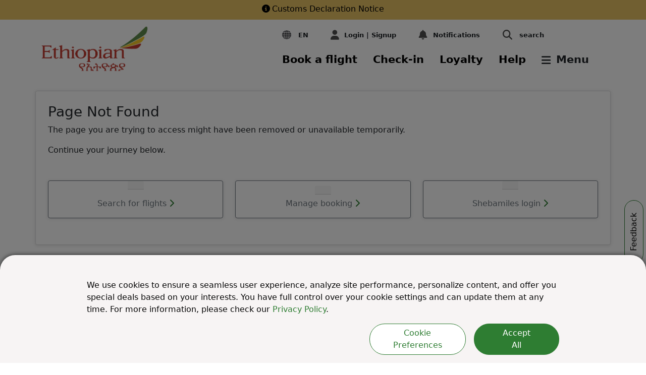

--- FILE ---
content_type: text/html; charset=utf-8
request_url: https://www.ethiopianairlines.com/dk/book/booking/exchange-and-refund
body_size: 35926
content:





<!DOCTYPE html>
<html lang="en">
<head>
    <meta charset="utf-8" />
    <meta http-equiv="X-UA-Compatible" content="IE=edge" />
    <meta name="viewport" content="width=device-width, initial-scale=1.0">
    <link rel="shortcut icon" href="/favicon.ico" type="image/x-icon" />
    <link rel="manifest" href="/manifest.json" />

    <!-- Google Tag Manager -->
    <script>
        (function (w, d, s, l, i) {
        w[l] = w[l] || []; w[l].push({
        'gtm.start':
        new Date().getTime(), event: 'gtm.js'
        }); var f = d.getElementsByTagName(s)[0],
        j = d.createElement(s), dl = l != 'dataLayer' ? '&l=' + l : ''; j.async = true; j.src = 'https://www.googletagmanager.com/gtm.js?id=' + i + dl; f.parentNode.insertBefore(j, f);
        })(window, document, 'script', 'dataLayer', 'GTM-53GR48');</script>
    <!-- End Google Tag Manager -->
    <!--Webpush tag-->
    <script>var isSwAlreadyRegistered = !0;</script>
    <script type='text/javascript' id='rsyswpsdk' async src='https://api.pushio.com/webpush/sdk/wpIndex_min.js' wpconfig='{"appserviceKey":"BG4JcKw1W1-8Mcb2jiCm9q8CRiA1YEOfr9mL1dJHaaSbuANrbSY-Ezth2V5rv48gk79HSsxS8KKjc9dEpbYE4RI=","apiKey":"ABEiai0kyr-N7y1Af9OVBUdGY","accountToken":"ABEm71wU96TGORuiDCYcKuRrk","appver":"0.0.0","apiHost":"https://api.pushio.com","lazy":true}'></script>
    <!--End Webpush tag-->


    <link rel="apple-touch-icon" href="/assets/image/icon/et_icon_512.png">

    <!-- Structured Data -->

    <script type="application/ld&#x2B;json">
        {
        "@context":"https:\/\/schema.org",
        "@type": "Airline",
        "name": "Ethiopian Airlines",
        "alternateName": "Ethiopian",
        "url": "https://www.ethiopianairlines.com/et",
        "logo": "https://www.ethiopianairlines.com/ResourcePackages/Ethiopian/assets/images/ethiopian-airlines-logo.png?package=Ethiopian",
        "sameAs": [
        "https://www.facebook.com/EthiopianAirlines/",
        "https://twitter.com/flyethiopian",
        "https://www.instagram.com/fly.ethiopian/",
        "https://www.youtube.com/channel/UCLur3XFwIwFN840d0-70KnA",
        "https://www.linkedin.com/company/ethiopian-airlines/",
        "https://en.wikipedia.org/wiki/Ethiopian_Airlines"
        ]
        }
    </script>


<script data-sf-tracking-consent-dialog-script="true" id="sf-tracking-consent-manager" type="text/html"><style>
  .consent-modal-dialog {
    max-width: 100%;
  }

  .modal-header {
    border-bottom: 1px solid #2e7d32;
  }

  .advanced-consent-body {
    padding: 1rem;
  }

  .advanced-consent-settings-content {
    margin: 0;
  }

  .modal-dialog-advanced-settings {
    margin: 0;
  }

  .btn-consent-accept {
    border-radius: 30px;
    background-color: #2e7d32;
    color: white;
    border-color: #2e7d32;
  }

  .btn-consent-accept:hover {
    color: white;
    background-color: #155118;
  }

  .btn-consent-back {
    border-radius: 30px;
    background-color: white;
    color: #2e7d32;
    border-color: #2e7d32;
  }

  .btn-consent-back:hover {
    background-color: #2e7d32;
    border-color: #2e7d32;
    color: white;
  }

  .cookie-setting-checkbox {
    height: 25px;
    width: 25px;
    margin-right: 15px;
    border-color: #2e7d32;
  }

  .cookie-setting-checkbox:checked {
    background-color: #2e7d32;
    border-color: #2e7d32;
  }

  .cookie-setting-checkbox-label {
    margin-left: 5px;
    margin-top: 3px;
  }

  .consent-modal {
    background-color: #f7f4f4 !important;
    color: #060606;
    position: fixed;
    right: 0;
    left: 0;
    bottom: 0;
    padding: 0;
    z-index: 2000;
    -webkit-backface-visibility: hidden;
    backface-visibility: hidden;
    -webkit-box-shadow: 0 0 9px 0 rgba(0, 0, 0, 0.7);
    -moz-box-shadow: 0 0 9px 0 rgba(0, 0, 0, 0.7);
    box-shadow: 0 0 9px 0 rgba(0, 0, 0, 0.7);
    border-radius: 30px 30px 0 0;
  }

  .consent-modal-content {
    margin: 1rem 0rem 1rem 1rem;
  }

    .cookie-consent-overlay {
        position: fixed; /* Positioning and size */
        top: 0;
        left: 0;
        width: 100vw;
        height: 100vh;
        background-color: rgba(0, 0, 0, 0.51);
        display: block; /* making it hidden by default */
        z-index: 1002;
    }

 .cookie-type {
        border-bottom: 0.5px solid #98A299;
        margin-bottom: 15px;
        margin-right: 1rem;
        margin-left: 1rem;
 }

  .cookie-type-description {
    margin-bottom: 1.5rem;
  }

  /*laptops / desktops*/
  @media screen and (min-width: 992px) {
    .advanced-consent-body {
      padding: 2rem;
    }

    .modal-dialog-advanced-settings {
      /*margin: 0.5rem !important;*/
      height: 30vh;
    }

    .consent-modal-content {
      margin: 2rem 10rem auto 10rem;
    }

    .btn-consent-accept {
      padding-right: 3rem;
      padding-left: 3rem;
    }
  }

  @media screen and (max-width: 768px) {
    .btn-consent-accept {
      width: 100%;
    }

    .btn-consent-back {
      width: 100%;
    }
  }
    @media screen and (max-width: 768px) {
        .consent-modal {
            max-height: 90vh; /* limit height */
            overflow-y: auto; /* enable vertical scrolling */
        }

        .advanced-consent-body {
            max-height: 70vh; /* optional, control advanced settings height */
            overflow-y: auto;
        }

        .btn-consent-accept,
        .btn-consent-back {
            width: 100%;
        }
    }
</style>

<div class="cookie-consent-overlay">
    <div id="consent-modal" class="consent-modal">
        <div class="row py-3 consent-modal-content">
            <div class="col-12">
                <p>
                    We use cookies to ensure a seamless user experience, analyze site performance, personalize content, and offer you special deals based on your interests. You have full control over your cookie settings and can update them at any time. For more information, please check our <a href="https://www.ethiopianairlines.com/information/rules-and-regulations/privacy-policy" style="color: #2e7d32;">Privacy Policy</a>.
                </p>
                <div class="row">
                    <div class="col-md-8 col-xl-5 col-12 ms-auto d-md-flex justify-content-md-end">
                        <button type="button"
                                class="btn btn-consent-back px-4 me-3 mb-3 mb-md-0"
                                id="btnCookiePreferences">
                            Cookie Preferences
                        </button>
                        <button type="button"
                                class="btn btn-block btn-consent-accept"
                                id="btnAcceptCookies">
                            Accept All
                        </button>
                    </div>
                </div>
            </div>
        </div>
        <div class="consent-modal-content advanced-consent-body my-3 py-3" style="display: none;" id="advanced-consent-body">
            <div class="cookie-type">
                <div class="form-check mb-2">
                    <input class="form-check-input cookie-setting-checkbox"
                           type="checkbox"
                           value=""
                           id="chkboxMandatoryCookies"
                           checked
                           disabled />
                    <label class="form-check-label cookie-setting-checkbox-label"
                           for="chkboxMandatoryCookies">
                        Essential Cookies
                    </label>
                </div>
                <div class="cookie-type-description">
                    These are strictly necessary for basic functioning of the website, as well as to guarantee its correct performance.
                </div>
            </div>

            <div class="cookie-type">
                <div class="form-check mb-2">
                    <input class="form-check-input cookie-setting-checkbox"
                           type="checkbox"
                           value=""
                           id="chkboxMarketingCookies" />
                    <label class="form-check-label cookie-setting-checkbox-label"
                           for="chkboxMarketingCookies">
                        Marketing Cookies
                    </label>
                </div>
                <div class="cookie-type-description">
                    Marketing cookies are placed by us and third party partners to help deliver more relevant content and offers to you, based on your interests.
                </div>
            </div>

            <div style="margin-bottom: 15px; margin-right: 1rem; margin-left: 1rem">
                <div class="form-check mb-2">
                    <input class="form-check-input cookie-setting-checkbox"
                           type="checkbox"
                           value=""
                           id="chkboxAnalyticalCookies" />
                    <label class="form-check-label cookie-setting-checkbox-label"
                           for="chkboxAnalyticalCookies">
                        Analytical Cookies
                    </label>
                </div>
                <div class="cookie-type-description">
                    These enable use of the website to be measured, in order to ensure it is performing properly and to improve its functioning.
                </div>
            </div>
            <div class="row mb-2" style="margin-left: 2rem; margin-right: 2rem">
                <div class="col-sm-12 col-md-6 text-end mb-3 ms-auto">
                    <button type="button"
                            class="btn btn-consent-accept"
                            id="btnSaveCookieSettings"
                            data-bs-dismiss="modal">
                        Save
                    </button>
                </div>
            </div>
        </div>
    </div>
</div>

<!-- Advanced Settings Modal -->
<script>
    /* Cookie Consent Settings */
    function saveAdvancedCookieSettings() {
        var e = $('#chkboxMarketingCookies').is(':checked'),
            o = $('#chkboxAnalyticalCookies').is(':checked');
        !0 == e && !0 == o
            ? acceptAllCookies()
            : !0 == e && !1 == o
                ? acceptMarketingCookies()
                : !0 == o && !1 == e && acceptAnalyticsCookies(),
            $('#advancedCookieSettingsModal').modal('hide'),
            $('.cookie-consent-overlay').hide(),
            updateCookie('sf-tracking-consent', !0),
            setCookie('et-consent-tracking', !0);
    }
    function acceptAllCookies() {
        gtag('consent', 'update', {
            ad_user_data: 'granted',
            ad_personalization: 'granted',
            ad_storage: 'granted',
            analytics_storage: 'granted',
        }),
            setCookie('etw_marketing', 'Y'),
            setCookie('etw_analytics', 'Y'),
            $('.cookie-consent-overlay').hide(),
            updateCookie('sf-tracking-consent', !0),
            setCookie('et-consent-tracking', !0),
            console.log('All cookies accepted.');
    }
    function acceptMarketingCookies() {
        gtag('consent', 'update', {
            ad_user_data: 'granted',
            ad_personalization: 'granted',
            ad_storage: 'granted',
            analytics_storage: 'denied',
        }),
            setCookie('etw_marketing', 'Y'),
            console.log('Marketing cookies accepted.');
    }
    function acceptAnalyticsCookies() {
        gtag('consent', 'update', {
            ad_user_data: 'denied',
            ad_personalization: 'denied',
            ad_storage: 'denied',
            analytics_storage: 'granted',
        }),
            setCookie('etw_analytics', 'Y'),
            console.log('Analytics cookies accepted.');
    }
    function setCookie(e, o) {
        let t = new Date();
        t.setTime(t.getTime() + 31504464e6);
        let a = 'expires=' + t.toUTCString();
        let domain =
            window.origin.indexOf('ethiopianairlines') != -1 ? ';domain=ethiopianairlines.com' : '';
        document.cookie = e + '=' + o + ';' + a + ';path=/;secure' + domain;
    }
    function updateCookie(e, o) {
        (document.cookie =
            e + '=' + o + ';domain=ethiopianairlines.com;secure; path=/ ;max-age= 31504464000'),
            TrackingConsentManager.updateUserConsent(o);
    }
    function openUpAdvancedCookieSetting() {
        $('#advanced-consent-body').toggle();
    }
    $('#consent-modal') && setCookie('etw_marketing', 'N'),
        setCookie('etw_analytics', 'N'),
        $('#btnAcceptCookies').click(acceptAllCookies),
        $('#btnSaveCookieSettings').click(saveAdvancedCookieSettings),
        $('#tracking-consent-dialog-back-btn').click(function () {
            $('#advancedCookieSettingsModal').modal('hide'),
                $('#consent-modal').show(),
                $('.cookie-consent-overlay').show();
        }),
        $('#advanced-cookie-config-link').on('click', function () {
            $('#consent-modal').hide(),
                $('#advancedCookieSettingsModal').removeClass('d-none'),
                $('#advancedCookieSettingsModal').modal('show');
        }),
        $('.cookie-consent-overlay').on('click', function (e) {
            if (e.target !== this) return;
        });
    $('#btnCookiePreferences').click(openUpAdvancedCookieSetting);
    var consentCookieName = 'sf-tracking-consent';
    if (
        !getCookie(consentCookieName) &&
        window.location.pathname.indexOf('/information/rules-and-regulations/privacy-policy') > -1
    ) {
        const intervalId = setInterval(() => {
            var consentContainer = document.querySelector('.cookie-consent-overlay');
            if (consentContainer) {
                consentContainer.style.display = 'none';
                clearInterval(intervalId); // stop polling
            }
        }, 100);
    }
    try {
        const ua = navigator.userAgent.toLowerCase();
        const bots = [
            'googlebot',
            'bingbot',
            'slurp',
            'duckduckbot',
            'baiduspider',
            'yandexbot',
            'sogou',
            'exabot',
            'facebot',
            'ia_archiver',
        ];
        const isBot = bots.some((bot) => ua.includes(bot));
        if (isBot) {
            consentBanner.style.display = 'none';
            updateCookie('sf-tracking-consent', !0);
            setCookie('et-consent-tracking', !0);
        }
    } catch { }
</script>
</script><script data-sf-tracking-consent-script="true" src="/WebResource.axd?d=DzHrpQl5URXarFHAtrmzFkiCGgVugtne5p_-K3ZMX1zV5XlUBQ-JtTW526ZsgnfRX1xWhS3TeVEUnn0fdUBYcWLWTv6hp--OGOoY3IMN8_ywcCSRFDLlfTd_J_bnuSXGO-SPlZWVlxLqhUPqa72ZRKrCnMFrOX9xVVdmCnBWSDKwyA197gUvzef9bvj-nRim0&amp;t=638793633700000000" type="text/javascript"></script><title>Page Not Found | Ethiopian Airlines</title><meta property='og:title' content='Page Not Found | Ethiopian Airlines'><meta property='og:description' content='The page you are trying to access might have been removed or unavailable temporarily. You can continue your journey below.'><meta name='description' content='The page you are trying to access might have been removed or unavailable temporarily. You can continue your journey below.'><link rel="alternate" href="https://www.ethiopianairlines.com/page-not-found" hreflang="x-default"/>
<link rel='canonical' href='https://www.ethiopianairlines.com/page-not-found' /><meta name="robots" content="noindex" />    <link rel="stylesheet" href="/lib/bootstrap/dist/css/bootstrap.min.css" />
    <link rel="stylesheet" href="/assets/scss/styles.min.css?v=-XMEPDWo-VvbMypHBV57WjzXHP9KgbOz3yz35ESvjyM" />

    <link rel="preload" href="/assets/fontawesome/css/fontawesome.min.css" as="style" onload="this.onload=null;this.rel='stylesheet'">
    <noscript b-urm5u0zkju>   <link rel="stylesheet" href="/assets/fontawesome/css/fontawesome.min.css"></noscript>

    <link rel="preload" href="/assets/fontawesome/css/brands.min.css" as="style" onload="this.onload=null;this.rel='stylesheet'">
    <noscript b-urm5u0zkju>   <link rel="stylesheet" href="/assets/fontawesome/css/brands.min.css"></noscript>

    <link rel="preload" href="/assets/fontawesome/css/solid.min.css" as="style" onload="this.onload=null;this.rel='stylesheet'">
    <noscript b-urm5u0zkju>   <link rel="stylesheet" href="/assets/fontawesome/css/solid.min.css"></noscript>

    <!-- Include any CSS declared by a child view -->
    

    <!--Airship script start-->
    <script type="text/javascript">
        // 86acbd31cd7c09cf30acb66d2fbedc91daa48b86:1712559478.7613928
        !function (n, r, e, t, c) {
            var i, o = "Promise" in n, u = {
                then: function () { return u }, catch: function (n) {
                    return n(new Error("Airship SDK Error: Unsupported browser")), u
                }
            }, s = o ? new Promise((function (n, r) { i = function (e, t) { e ? r(e) : n(t) } })) : u
                ; s._async_setup = function (n) { if (o) try { i(null, n(c)) } catch (n) { i(n) } }, n[t] = s; var a = r.createElement("script"); a.src = e, a.async = !0, a.id = "_uasdk",
                    a.rel = t, r.head.appendChild(a)
        }(window, document, 'https://aswpsdkeu.com/notify/v1/ua-sdk.min.js',
            'UA', {
            vapidPublicKey: 'BEK4zI6U6Bu-Yoy5FwG9UzqtuIcxEZWJ3_FUwZ7WzqHSyo30cW-NIYCNAxqzxnKdJINn7wvfWeX_MkSfaREWDdc=',


            appKey: 'kgPrnG1uSU6hekQ4b2gLsA',
            token: 'MTprZ1BybkcxdVNVNmhla1E0YjJnTHNBOkE1NmRZWTNONFVneFVtX1J6anFkMHV6RmdqYjFLWHZaTWJhX054WTRQdkk'
        });

    </script>

    <script>
        // Check that service workers are supported
        if ('serviceWorker' in navigator) {
            // Use the window load event to keep the page load performant
            window.addEventListener('load', () => {
                // Register a service worker hosted at the root of the
                // site using the default scope.
                navigator.serviceWorker.register('/push-worker.js').then(function (registration) {
                    console.log('push-worker Service worker registered', registration.scope)
                }, /*catch*/ function (error) {
                    console.log('push-worker Service worker registration failed:', error);
                });
            });
        }
        else {
            console.log('push-worker Service workers are not supported.')
        }</script>
    <!-- Implement consent mode start -->

    <script>
        window.dataLayer = window.dataLayer || [];
        window.uetq = window.uetq || [];
        function gtag() { dataLayer.push(arguments); }
        if (getCookie("etw_marketing") === "Y" && getCookie("etw_analytics") === "Y") {

            gtag('consent', 'default', {
                'ad_storage': 'denied',
                'ad_user_data': 'denied',
                'ad_personalization': 'denied',
                'analytics_storage': 'denied'
            });
            gtag('consent', 'update', {
                'ad_user_data': 'granted',
                'ad_personalization': 'granted',
                'ad_storage': 'granted',
                'analytics_storage': 'granted'
            });
            window.uetq.push('consent', 'default', { 'ad_storage': 'denied' });
            window.uetq.push('consent', 'update', { 'ad_storage': 'granted' });
        }
        else if (getCookie("etw_marketing") === "Y" && getCookie("etw_analytics") === "N") {

            gtag('consent', 'default', {
                'ad_storage': 'denied',
                'ad_user_data': 'denied',
                'ad_personalization': 'denied',
                'analytics_storage': 'denied'
            });
            gtag('consent', 'update', {
                'ad_user_data': 'granted',
                'ad_personalization': 'granted',
                'ad_storage': 'granted',
                'analytics_storage': 'denied'
            });
            window.uetq.push('consent', 'default', { 'ad_storage': 'denied' });
            window.uetq.push('consent', 'update', { 'ad_storage': 'granted' });

        }
        else if (getCookie("etw_marketing") === "N" && getCookie("etw_analytics") === "Y") {

            gtag('consent', 'default', {
                'ad_storage': 'denied',
                'ad_user_data': 'denied',
                'ad_personalization': 'denied',
                'analytics_storage': 'denied'
            });
            gtag('consent', 'update', {
                'ad_user_data': 'denied',
                'ad_personalization': 'denied',
                'ad_storage': 'denied',
                'analytics_storage': 'granted'
            });
            window.uetq.push('consent', 'default', { 'ad_storage': 'denied' });
            window.uetq.push('consent', 'update', { 'ad_storage': 'denied' });
        }
        else {
            gtag('consent', 'default', {
                'ad_storage': 'denied',
                'ad_user_data': 'denied',
                'ad_personalization': 'denied',
                'analytics_storage': 'denied'
            });
            window.uetq.push('consent', 'default', { 'ad_storage': 'denied' });
        }

        function getCookie(cookieName) {
            var cookies = document.cookie.split(';');
            for (var i = 0; i < cookies.length; i++) {
                var cookie = cookies[i].trim();
                if (cookie.indexOf(cookieName + '=') === 0) {
                    return cookie.substring(cookieName.length + 1);
                }
            }
            return null;
        }

        function removeSfTrackingConsent() {
            document.cookie = "sf-tracking-consent=; expires=Thu, 01 Jan 1970 00:00:00 UTC; path=/;";
            document.cookie = "sf-tracking-consent=; expires=Thu, 01 Jan 1970 00:00:00 UTC; path=/; domain=ethiopianairlines.com; secure";
            document.cookie = "sf-tracking-consent=; expires=Thu, 01 Jan 1970 00:00:00 UTC; path=/; domain=.ethiopianairlines.com; secure";
            document.cookie = "sf-tracking-consent=; expires=Thu, 01 Jan 1970 00:00:00 UTC; path=/; domain=www.ethiopianairlines.com; secure";
            document.cookie = "sf-tracking-consent=; expires=Thu, 01 Jan 1970 00:00:00 UTC; path=/; domain=staging.ethiopianairlines.com; secure";
            document.cookie = "sf-tracking-consent=; expires=Thu, 01 Jan 1970 00:00:00 UTC; path=/; domain=dev.ethiopianairlines.com; secure";
            document.cookie = "sf-tracking-consent=; expires=Thu, 01 Jan 1970 00:00:00 UTC; path=/; domain=ethiopianairlines.com;";
            document.cookie = "sf-tracking-consent=; expires=Thu, 01 Jan 1970 00:00:00 UTC; path=/; domain=.ethiopianairlines.com;";
            document.cookie = "sf-tracking-consent=; expires=Thu, 01 Jan 1970 00:00:00 UTC; path=/; domain=www.ethiopianairlines.com;";
            document.cookie = "sf-tracking-consent=; expires=Thu, 01 Jan 1970 00:00:00 UTC; path=/; domain=staging.ethiopianairlines.com;";
            document.cookie = "sf-tracking-consent=; expires=Thu, 01 Jan 1970 00:00:00 UTC; path=/; domain=dev.ethiopianairlines.com;";
            console.log("sf-tracking-consent removed");
        }

        if (!getCookie("et-consent-tracking")) {
            // Expire the current sf-tracking-consent
            removeSfTrackingConsent();
        }

    </script>
    <!-- Consent Model end-->
<script type="text/javascript">!function(T,l,y){var S=T.location,k="script",D="instrumentationKey",C="ingestionendpoint",I="disableExceptionTracking",E="ai.device.",b="toLowerCase",w="crossOrigin",N="POST",e="appInsightsSDK",t=y.name||"appInsights";(y.name||T[e])&&(T[e]=t);var n=T[t]||function(d){var g=!1,f=!1,m={initialize:!0,queue:[],sv:"5",version:2,config:d};function v(e,t){var n={},a="Browser";return n[E+"id"]=a[b](),n[E+"type"]=a,n["ai.operation.name"]=S&&S.pathname||"_unknown_",n["ai.internal.sdkVersion"]="javascript:snippet_"+(m.sv||m.version),{time:function(){var e=new Date;function t(e){var t=""+e;return 1===t.length&&(t="0"+t),t}return e.getUTCFullYear()+"-"+t(1+e.getUTCMonth())+"-"+t(e.getUTCDate())+"T"+t(e.getUTCHours())+":"+t(e.getUTCMinutes())+":"+t(e.getUTCSeconds())+"."+((e.getUTCMilliseconds()/1e3).toFixed(3)+"").slice(2,5)+"Z"}(),iKey:e,name:"Microsoft.ApplicationInsights."+e.replace(/-/g,"")+"."+t,sampleRate:100,tags:n,data:{baseData:{ver:2}}}}var h=d.url||y.src;if(h){function a(e){var t,n,a,i,r,o,s,c,u,p,l;g=!0,m.queue=[],f||(f=!0,t=h,s=function(){var e={},t=d.connectionString;if(t)for(var n=t.split(";"),a=0;a<n.length;a++){var i=n[a].split("=");2===i.length&&(e[i[0][b]()]=i[1])}if(!e[C]){var r=e.endpointsuffix,o=r?e.location:null;e[C]="https://"+(o?o+".":"")+"dc."+(r||"services.visualstudio.com")}return e}(),c=s[D]||d[D]||"",u=s[C],p=u?u+"/v2/track":d.endpointUrl,(l=[]).push((n="SDK LOAD Failure: Failed to load Application Insights SDK script (See stack for details)",a=t,i=p,(o=(r=v(c,"Exception")).data).baseType="ExceptionData",o.baseData.exceptions=[{typeName:"SDKLoadFailed",message:n.replace(/\./g,"-"),hasFullStack:!1,stack:n+"\nSnippet failed to load ["+a+"] -- Telemetry is disabled\nHelp Link: https://go.microsoft.com/fwlink/?linkid=2128109\nHost: "+(S&&S.pathname||"_unknown_")+"\nEndpoint: "+i,parsedStack:[]}],r)),l.push(function(e,t,n,a){var i=v(c,"Message"),r=i.data;r.baseType="MessageData";var o=r.baseData;return o.message='AI (Internal): 99 message:"'+("SDK LOAD Failure: Failed to load Application Insights SDK script (See stack for details) ("+n+")").replace(/\"/g,"")+'"',o.properties={endpoint:a},i}(0,0,t,p)),function(e,t){if(JSON){var n=T.fetch;if(n&&!y.useXhr)n(t,{method:N,body:JSON.stringify(e),mode:"cors"});else if(XMLHttpRequest){var a=new XMLHttpRequest;a.open(N,t),a.setRequestHeader("Content-type","application/json"),a.send(JSON.stringify(e))}}}(l,p))}function i(e,t){f||setTimeout(function(){!t&&m.core||a()},500)}var e=function(){var n=l.createElement(k);n.src=h;var e=y[w];return!e&&""!==e||"undefined"==n[w]||(n[w]=e),n.onload=i,n.onerror=a,n.onreadystatechange=function(e,t){"loaded"!==n.readyState&&"complete"!==n.readyState||i(0,t)},n}();y.ld<0?l.getElementsByTagName("head")[0].appendChild(e):setTimeout(function(){l.getElementsByTagName(k)[0].parentNode.appendChild(e)},y.ld||0)}try{m.cookie=l.cookie}catch(p){}function t(e){for(;e.length;)!function(t){m[t]=function(){var e=arguments;g||m.queue.push(function(){m[t].apply(m,e)})}}(e.pop())}var n="track",r="TrackPage",o="TrackEvent";t([n+"Event",n+"PageView",n+"Exception",n+"Trace",n+"DependencyData",n+"Metric",n+"PageViewPerformance","start"+r,"stop"+r,"start"+o,"stop"+o,"addTelemetryInitializer","setAuthenticatedUserContext","clearAuthenticatedUserContext","flush"]),m.SeverityLevel={Verbose:0,Information:1,Warning:2,Error:3,Critical:4};var s=(d.extensionConfig||{}).ApplicationInsightsAnalytics||{};if(!0!==d[I]&&!0!==s[I]){var c="onerror";t(["_"+c]);var u=T[c];T[c]=function(e,t,n,a,i){var r=u&&u(e,t,n,a,i);return!0!==r&&m["_"+c]({message:e,url:t,lineNumber:n,columnNumber:a,error:i}),r},d.autoExceptionInstrumented=!0}return m}(y.cfg);function a(){y.onInit&&y.onInit(n)}(T[t]=n).queue&&0===n.queue.length?(n.queue.push(a),n.trackPageView({})):a()}(window,document,{
src: "https://js.monitor.azure.com/scripts/b/ai.2.min.js", // The SDK URL Source
crossOrigin: "anonymous", 
cfg: { // Application Insights Configuration
    connectionString: 'InstrumentationKey=e7829d6e-1fe0-47d8-9e75-9c353523b5af;IngestionEndpoint=https://eastus-8.in.applicationinsights.azure.com/;LiveEndpoint=https://eastus.livediagnostics.monitor.azure.com/;ApplicationId=1f30d094-39e5-4a3c-8d43-04ba306895cd'
}});</script></head>

<body>
<section style="" class="row mx-auto px-0">
        <div style="" class="col-md-12 px-0">

<style>
    .slick-list.draggable {
        padding-top: 0.321em;
    }

    .slick-next.slick-arrow {
        display: none !important;
    }

    .slider {
        width: 100%;
    }

    .top-notification-content a {
        white-space: nowrap;
        overflow: hidden;
        text-overflow: ellipsis;
    }

    .hide-first-onload{
        display: none;
    }

    .slick-list.draggable .hide-first-onload{
        display: block;
    }
</style>
    <div class="row top-notification mx-0 text-center">
        <div class="slider">
                <div class="mx-auto mb-1 w-100 d-flex top-notification-content" style="">
                        <a class="top-notification-link " href="https://www.ethiopianairlines.com/travel-update#check-in-guidelines-for-ethiopian-international-departures-ex-yyz-et553" target="_blank" rel="nofollow"><span class="fa fa-info-circle">&nbsp;</span>Check-In Guidelines for Ethiopian International Departures ex-YYZ (ET553)</a>
                </div>
                <div class="mx-auto mb-1 w-100 d-flex top-notification-content" style="">
                        <a class="top-notification-link hide-first-onload" href="https://www.ethiopianairlines.com/travel-update#customs-declaration-notice" target="_blank" rel="nofollow"><span class="fa fa-info-circle">&nbsp;</span>Customs Declaration Notice</a>
                </div>
                <div class="mx-auto mb-1 w-100 d-flex top-notification-content" style="">
                        <a class="top-notification-link hide-first-onload" href="https://www.ethiopianairlines.com/travel-update#have-you-got-medical-needs--we-have-made-your-travel-easier-than-ever" target="_blank" rel="nofollow"><span class="fa fa-info-circle">&nbsp;</span>Have you got medical needs? We have made your travel easier than ever!</a>
                </div>
                <div class="mx-auto mb-1 w-100 d-flex top-notification-content" style="">
                        <a class="top-notification-link hide-first-onload" href="https://www.ethiopianairlines.com/travel-update#travelling-to-the-european-union-for-non-eu-nationals" target="_blank" rel="nofollow"><span class="fa fa-info-circle">&nbsp;</span>Travelling to the European Union for non-EU nationals</a>
                </div>
                <div class="mx-auto mb-1 w-100 d-flex top-notification-content" style="">
                        <a class="top-notification-link hide-first-onload" href="https://www.ethiopianairlines.com/travel-update#terminal-change" target="_blank" rel="nofollow"><span class="fa fa-info-circle">&nbsp;</span>Terminal Change Guangzhou</a>
                </div>
                <div class="mx-auto mb-1 w-100 d-flex top-notification-content" style="">
                        <a class="top-notification-link hide-first-onload" href="https://www.ethiopianairlines.com/travel-update#update-on-the-entry-requirement-to-thailand" target="_blank" rel="nofollow"><span class="fa fa-info-circle">&nbsp;</span>Update On The Entry Requirement To Thailand</a>
                </div>
                <div class="mx-auto mb-1 w-100 d-flex top-notification-content" style="">
                        <a class="top-notification-link hide-first-onload" href="https://www.ethiopianairlines.com/travel-update#exciting-announcement-from-ethiopian-airlines" target="_blank" rel="nofollow"><span class="fa fa-info-circle">&nbsp;</span>Inclusive Travel Support</a>
                </div>
                <div class="mx-auto mb-1 w-100 d-flex top-notification-content" style="">
                        <a class="top-notification-link hide-first-onload" href="https://www.ethiopianairlines.com/travel-update#apply-visa-for-all-global-destinations" target="_blank" rel="nofollow"><span class="fa fa-info-circle">&nbsp;</span>Apply visa for all global destinations</a>
                </div>
                <div class="mx-auto mb-1 w-100 d-flex top-notification-content" style="">
                        <a class="top-notification-link hide-first-onload" href="https://www.ethiopianairlines.com/travel-update#monkey-pox-health-form" target="_blank" rel="nofollow"><span class="fa fa-info-circle">&nbsp;</span>Monkey Pox health declaration form</a>
                </div>
                <div class="mx-auto mb-1 w-100 d-flex top-notification-content" style="">
                        <a class="top-notification-link hide-first-onload" href="https://www.ethiopianairlines.com/travel-update#faa-travel-update" target="_blank" rel="nofollow"><span class="fa fa-info-circle">&nbsp;</span>FAA-Travel Update</a>
                </div>
                <div class="mx-auto mb-1 w-100 d-flex top-notification-content" style="">
                        <a class="top-notification-link hide-first-onload" href="https://www.ethiopianairlines.com/travel-update#guideline-for-visa-on-arrival-at-addis-ababa-ethiopia" target="_blank" rel="nofollow"><span class="fa fa-info-circle">&nbsp;</span>Guideline for Visa on Arrival at Addis Ababa Ethiopia</a>
                </div>
                <div class="mx-auto mb-1 w-100 d-flex top-notification-content" style="">
                        <a class="top-notification-link hide-first-onload" href="https://www.ethiopianairlines.com/travel-update#unwrap-up-to-70--discount-this-holiday-season" target="_blank" rel="nofollow"><span class="fa fa-info-circle">&nbsp;</span>Unwrap Up To 70% Discount This Holiday Season!</a>
                </div>
                <div class="mx-auto mb-1 w-100 d-flex top-notification-content" style="">
                        <a class="top-notification-link hide-first-onload" href="https://www.ethiopianairlines.com/travel-update#blr-departure-time" target="_blank" rel="nofollow"><span class="fa fa-info-circle">&nbsp;</span>BLR Departure Time</a>
                </div>
        </div>
    </div>
<script>
    document.addEventListener('DOMContentLoaded', function () {
        $('.slider').slick({
            vertical: true,
            autoplay: true,
            autoplaySpeed: 4000,
            speed: 350
        });
    }, false)
</script>
<link rel="preload" href="/css/slick-theme.min.css" as="style" onload="this.onload=null;this.rel='stylesheet'">
<noscript>   <link rel="stylesheet" href="/css/slick-theme.min.css"></noscript>

<link rel="preload" href="/css/slick.min.css" as="style" onload="this.onload=null;this.rel='stylesheet'">
<noscript>   <link rel="stylesheet" href="/css/slick.min.css"></noscript>


    <div class="position-relative"
         data-sf-search-autocomplete-item-class="dropdown-item text-truncate"
         data-sf-visibility-hidden="d-none"
         data-sf-active-class="active">
                <section id="section-search-box-container" class="search-box-container container" style="z-index:1">
                    <div class="ms-auto ml-auto">
                        <div class="row mx-0">
                            <div class="col-8 col-sm-9">
                                <input type="search" class="search_box search-input w-100 form-control et-form-input"
                                       value=""
                                       data-sf-role="search-box"
                                       data-sf-results-url="https://www.ethiopianairlines.com/search"
                                       data-sf-service-path="/api/default"
                                       data-sf-search-catalogue="international-search-index" data-sf-scoring-setting=""
                                       data-sf-suggestions-length="3" data-sf-site-id="475de163-8020-479d-b493-206cce97f189"
                                       data-sf-results-all="0"
                                       data-sf-culture="en" data-sf-sort=""
                                       title="SearchInput" placeholder="search&#xD;&#xA;"
                                       placeholder="Search..." aria-autocomplete="both" aria-describedby="searchInfoUNIId"
                                       data-sf-suggestions-fields="Title,Content" />
                                <ul data-sf-role="search-box-autocomplete" class="border bg-white list-unstyled position-absolute d-none" role="listbox">
                                </ul>
                            </div>
                            <div class="col-3 col-sm-2 px-0 px-0">
                                <button data-sf-role="search-button" style="height:50px" class="btn btn-secondary-et w-100 nav-search-btn">
                                    search&#xD;&#xA;
                                </button>
                                <span id="searchInfoUNIId" aria-hidden="true" hidden>When autocomplete results are available use up and down arrows to review and enter to select.</span>
                            </div>
                            <div class="col-1 px-0 header-close-btn-container">
                                <button type="button" id="search-box-close" class="btn-close"></button>
                            </div>
                        </div>
                    </div>
                </section>
    </div>





<section class="notification-container">
    <div class="container">
        <div>
            <div id="back-notification-btn-container">
                <button class="btn" id="back-notification-btn">
                    <i class="fas fa-chevron-left text-muted"></i>
                    Back
                </button>
                <hr>
                <h4 class="pb-2"> Notifications</h4>
            </div>
            <h5> Notifications</h5>
            <button class="btn btn-close px-3 pt-3" id="close-notification-btn">
            </button>
            <hr>

                    <a onclick="setNotificationCookie('Unwrap-Up-To-70%-Discount-This-Holiday-Season!')" target="_blank" href="https://www.ethiopianairlines.com/travel-update#unwrap-up-to-70--discount-this-holiday-season" class="notification-link" rel="nofollow">
                        <h6>Unwrap Up To 70% Discount This Holiday Season!</h6>
                        <div>
                            <span class="notification-link-more">Read more</span>
                        </div>
                    </a>
                    <hr />
                    <a onclick="setNotificationCookie('Monkey-Pox-health-declaration-form')" target="_blank" href="https://www.ethiopianairlines.com/travel-update#monkey-pox-health-form" class="notification-link" rel="nofollow">
                        <h6>Monkey Pox health declaration form</h6>
                        <div>
                            <span class="notification-link-more">Read more</span>
                        </div>
                    </a>
                    <hr />
                    <a onclick="setNotificationCookie('Update-on-ticket-rules-to/from-Tel-Aviv')" target="_blank" href="https://www.ethiopianairlines.com/travel-update#update-on-ticket-rules-to-from-tel-aviv" class="notification-link" rel="nofollow">
                        <h6>Update on ticket rules to/from Tel Aviv</h6>
                        <div>
                            <span class="notification-link-more">Read more</span>
                        </div>
                    </a>
                    <hr />
                    <a onclick="setNotificationCookie('BLR-Departure-Time')" target="_blank" href="https://www.ethiopianairlines.com/travel-update#blr-departure-time" class="notification-link" rel="nofollow">
                        <h6>BLR Departure Time</h6>
                        <div>
                            <span class="notification-link-more">Read more</span>
                        </div>
                    </a>
                    <hr />
                    <a onclick="setNotificationCookie('Apply-visa-for-all-global-destinations')" target="_blank" href="https://www.ethiopianairlines.com/travel-update#apply-visa-for-all-global-destinations" class="notification-link" rel="nofollow">
                        <h6>Apply visa for all global destinations</h6>
                        <div>
                            <span class="notification-link-more">Read more</span>
                        </div>
                    </a>
                    <hr />
            <input id="notificaiton-count" type="hidden" value="5" />
            <p class="no-new-notification-p d-none">New notifications unavailable</p>
        </div>
    </div>
</section>
<script>
    [].map.call(document.getElementsByClassName("notification-count"), function (element) {
        if (document.getElementById("notificaiton-count").value != 0) {
            element.parentElement.style.visibility = "visible";
            element.innerHTML = document.getElementById("notificaiton-count").value;
        }
    });
    function setNotificationCookie(title) {
        document.cookie = "notification-item=" + title;
    }
</script></div>
</section>

<Header style="" class="row mx-auto px-0">
        <div style="" class="col-md-12 px-0">

<div class="w-100 header-container align-self-start" id="header-container">

    <header>
        <nav class="navbar">
            <div class="container ethiopian-container">
                <a class="navbar-brand" href="https://www.ethiopianairlines.com" style="max-width: 36%">
                    <img src="/images/default-source/default-album/icons/et-logo.png"
                         alt="logo" />
                </a>
                <div class="d-flex header-action-container mobile-container d-md-none">
                    <i class="fas fa-search" id="search-btn-mobile"></i>
                    <i class="fa-regular fa-bell notification-selector"></i>
                    <span class="notification-count-container notification-selector" style=" visibility: hidden;">
                        <span class="notification-count">.</span>
                    </span>
                    <i class="site-selector site-selector-flag"
                       style="width: 23px;
                        height: 24px;
                        background-size: contain;
                        background-repeat: no-repeat;
                        border-radius: 3px;
                        align-self: center;
                        background-image: url('/assets/flags/svg/international.svg');"
                       onclick="handleSiteSelectorClick()">

                    </i>
                    <i class="fa-regular fa-user"
                       data-bs-toggle="modal"
                       data-bs-target="#joinToShebaMiles"></i>
                    <i class="fas fa-bars"
                       data-bs-toggle="modal"
                       data-bs-target="#navigation"></i>
                </div>
                <div class="large-screen-container d-none d-md-flex">
                    <div class="d-flex flex-column">
                        <div class="col-12 header-action-container d-flex">
                            <span class="d-flex site-selector" id="site-selector" onclick="handleSiteSelectorClick()">
                                <i class="d-flex site-selector-flag"
                                   style="width: 18.5px; height: 19px;
                                          background-size: contain;
                                          background-repeat: no-repeat;
                                          border-radius: 3px;
                                          align-self: center;
                                          background-image: url('/assets/flags/svg/international.svg')"></i>
                                EN
                            </span>
                            <span class="d-flex"
                                  data-bs-toggle="modal"
                                  data-bs-target="#joinToShebaMiles">
                                <i class="fa-regular fa-user" style=" margin-right: 0.5em;"></i>
                                Login | Signup
                            </span>
                            <span class="d-flex notification-selector">
                                <i class="fa-regular fa-bell"></i>
                                <span class="notification-count-container" style=" visibility: hidden;">
                                    <span class="notification-count">.</span>
                                </span>
                                Notifications
                            </span>
                            <span class="d-flex" id="search-btn-desktop">
                                <i class="fas fa-search"></i>
                                search&#xD;&#xA;
                            </span>
                        </div>
                        <div class="col-12 d-flex mt-4">
                            <span class="d-flex main-nav-item"><a href="https://www.ethiopianairlines.com/book/booking/flight">Book a flight</a></span>
                            <span class="d-flex main-nav-item"><a href="https://www.ethiopianairlines.com/book/check-in/web-check-in">Check-in</a></span>
                            <span class="d-flex main-nav-item"><a target="_blank" rel="noopener" href="https://shebamiles.ethiopianairlines.com">Loyalty</a></span>
                            <span class="d-flex main-nav-item"><a href="https://www.ethiopianairlines.com/services/help-and-contact">Help</a></span>
                            <span class="d-flex main-nav-item navigationModal-toggler">
                                <i class="fas fa-bars"></i>Menu
                            </span>
                        </div>
                    </div>
                </div>
            </div>
        </nav>
    </header>


    <!-- navigation dropdown -->
    <section class="main-drop-down-conatiner d-none d-md-block" style="display : none!important" id="navigationModal">
        <button class="btn-close close-custom-btn"
                id="close-navigationModal-btn"></button>
        <nav class="top-nav-container">
            <div class="container nav nav-tabs" role="tablist">
            <span data-bs-toggle="tab"
                  data-bs-target="#nav-navition-0"
                  type="button"
                  role="tab"
                  aria-controls="nav-navition-0"
                  aria-selected="true"
                  class="top-nav-item active">Book</span>
            <span data-bs-toggle="tab"
                  data-bs-target="#nav-navition-1"
                  type="button"
                  role="tab"
                  aria-controls="nav-navition-1"
                  aria-selected="true"
                  class="top-nav-item ">Explore</span>
            <span data-bs-toggle="tab"
                  data-bs-target="#nav-navition-2"
                  type="button"
                  role="tab"
                  aria-controls="nav-navition-2"
                  aria-selected="true"
                  class="top-nav-item ">Information</span>
            <span data-bs-toggle="tab"
                  data-bs-target="#nav-navition-3"
                  type="button"
                  role="tab"
                  aria-controls="nav-navition-3"
                  aria-selected="true"
                  class="top-nav-item ">Services</span>
            <span type="button"
                  role="tab"
                  aria-selected="true"
                  class="top-nav-item pe-0 ps-3">
                <a class="et-default-link" style="font-size: 1em;" href="/blog" target="_blank">
                    Blog <i class="fa fa-external-link"></i>
                </a>
            </span>
            </div>
        </nav>
        <div class="tab-content container pb-4" id="nav-tabContent">
                    <div class="tab-pane fade show active"
                         id="nav-navition-0"
                         role="tabpanel"
                         aria-labelledby="nav-navition-tab">
                        <div class="mt-3">
                            <div class="row">
                <div class="col-12 col-md">
                    <a class="main-nav-link-items" href="/book/booking" target="_self"><h5 class="h5">Flight</h5></a>
                    <a class="d-block py-2 main-nav-link-items" href="/book/booking/flight" target="_self">Book a Flight</a>
                    <a class="d-block py-2 main-nav-link-items" href="/book/booking/rail-fly" target="_self">Rail and Fly</a>
                    <a class="d-block py-2 main-nav-link-items" href="/book/booking/flight-status" target="_self">Flight Status</a>
                    <a class="d-block py-2 main-nav-link-items" href="/book/booking/flight-schedule" target="_self">Flight Schedules</a>
                    <a class="d-block py-2 main-nav-link-items" href="/book/booking/charter-flights" target="_self">Charter Services</a>
                    <a class="d-block py-2 main-nav-link-items" href="/book/booking/payment-option" target="_self">Payment Options</a>
                </div>
                <div class="col-12 col-md">
                    <a class="main-nav-link-items" href="/book/manage" target="_self"><h5 class="h5">Manage</h5></a>
                    <a class="d-block py-2 main-nav-link-items" href="/book/manage/upgrade-to-cloud-nine" target="_self">Upgrade to Cloud Nine</a>
                    <a class="d-block py-2 main-nav-link-items" href="/book/manage/manage-booking" target="_self">Manage your Booking</a>
                    <a class="d-block py-2 main-nav-link-items" href="/book/manage/refund-request" target="_self">Refund Request</a>
                    <a class="d-block py-2 main-nav-link-items" href="/book/manage/name-change-request" target="_self">Name Change Request</a>
                    <a class="d-block py-2 main-nav-link-items" href="/book/manage/exchange-request" target="_self">Change your Flight</a>
                </div>
                <div class="col-12 col-md">
                    <a class="main-nav-link-items" href="/book/check-in" target="_self"><h5 class="h5">Check-in</h5></a>
                    <a class="d-block py-2 main-nav-link-items" href="/book/check-in/web-check-in" target="_self">Online Check-In</a>
                    <a class="d-block py-2 main-nav-link-items" href="/book/check-in/online-check-in" target="_self">Online Check-In Eligibility&#xA0;</a>
                    <a class="d-block py-2 main-nav-link-items" href="/book/check-in/check-in-at-the-airport" target="_self">Check-in at the Airport</a>
                    <a class="d-block py-2 main-nav-link-items" href="/book/check-in/check-in-process" target="_self">Check-In Process</a>
                </div>
                <div class="col-12 col-md">
                    <a class="main-nav-link-items" href="/book/special-deals" target="_self"><h5 class="h5">Specials</h5></a>
                    <a class="d-block py-2 main-nav-link-items" href="/book/special-deals/corporate-travel" target="_self">Corporate Travel</a>
                    <a class="d-block py-2 main-nav-link-items" href="/book/special-deals/medical-travel" target="_self">Medical Travel Packages</a>
                    <a class="d-block py-2 main-nav-link-items" href="/book/special-deals/ethiopian-airlines-conventions" target="_self">Conventions</a>
                </div>
                            </div>
                        </div>
                    </div>
                    <div class="tab-pane fade "
                         id="nav-navition-1"
                         role="tabpanel"
                         aria-labelledby="nav-navition-tab">
                        <div class="mt-3">
                            <div class="row">
                <div class="col-12 col-md">
                    <a class="main-nav-link-items" href="/explore/network" target="_self"><h5 class="h5">Where We Fly</h5></a>
                    <a class="d-block py-2 main-nav-link-items" href="/explore/network/international" target="_self">International Network</a>
                    <a class="d-block py-2 main-nav-link-items" href="/explore/network/domestic" target="_self">Domestic Network</a>
                </div>
                <div class="col-12 col-md">
                    <a class="main-nav-link-items" href="/explore/deals-offers" target="_self"><h5 class="h5">Deals &amp; Offers</h5></a>
                    <a class="d-block py-2 main-nav-link-items" href="/explore/deals-offers/top-flights" target="_self">Top Flights</a>
                    <a class="d-block py-2 main-nav-link-items" href="/explore/deals-offers/destination-deals" target="_self">Destination Deals</a>
                    <a class="d-block py-2 main-nav-link-items" href="/explore/deals-offers/subscription" target="_self">Subscription</a>
                </div>
                <div class="col-12 col-md">
                    <a class="main-nav-link-items" href="/explore/et-specials" target="_self"><h5 class="h5">ET Specials</h5></a>
                    <a class="d-block py-2 main-nav-link-items" href="/explore/et-specials/shebamiles-deals-offers" target="_blank" rel="nofollow">ShebaMiles</a>
                    <a class="d-block py-2 main-nav-link-items" href="/explore/et-specials/et-holidays" target="_blank" rel="nofollow">Ethiopian Holidays</a>
                    <a class="d-block py-2 main-nav-link-items" href="/explore/et-specials/ethiopian-skylight-hotel-packages" target="_blank" rel="nofollow">Ethiopian Skylight Hotel</a>
                    <a class="d-block py-2 main-nav-link-items" href="/explore/et-specials/apply-ethiopian-e-visa" target="_blank" rel="nofollow">Ethiopian E-VISA</a>
                    <a class="d-block py-2 main-nav-link-items" href="/explore/et-specials/ado-partner-portal--authorized-users-only" target="_self" rel="nofollow">ADO Partner Portal: Authorized Users Only</a>
                </div>
                <div class="col-12 col-md">
                    <a class="main-nav-link-items" href="/explore/fleet" target="_self"><h5 class="h5">Our Fleet</h5></a>
                    <a class="d-block py-2 main-nav-link-items" href="/explore/fleet/modern-aircrafts" target="_self">Aircraft Virtual Tours</a>
                    <a class="d-block py-2 main-nav-link-items" href="/explore/fleet/interior-features" target="_self">Cabin Interior and Features</a>
                    <a class="d-block py-2 main-nav-link-items" href="/explore/fleet/seat-map" target="_self">Seat Maps</a>
                </div>
                            </div>
                        </div>
                    </div>
                    <div class="tab-pane fade "
                         id="nav-navition-2"
                         role="tabpanel"
                         aria-labelledby="nav-navition-tab">
                        <div class="mt-3">
                            <div class="row">
                <div class="col-12 col-md">
                    <a class="main-nav-link-items" href="/information/essential-information" target="_self"><h5 class="h5">Before You Fly</h5></a>
                    <a class="d-block py-2 main-nav-link-items" href="/information/essential-information/travel-tips-and-information" target="_self">Travel Tips and Information</a>
                    <a class="d-block py-2 main-nav-link-items" href="/information/essential-information/dangerous-goods" target="_self">Dangerous Goods</a>
                    <a class="d-block py-2 main-nav-link-items" href="/information/essential-information/credit-card-restriction" target="_self">Credit Card Restriction</a>
                    <a class="d-block py-2 main-nav-link-items" href="/information/essential-information/adm-policy" target="_self">Agency Debit Memos Policy</a>
                    <a class="d-block py-2 main-nav-link-items" href="/information/essential-information/optional-service-charges" target="_self">Optional Service Charges</a>
                    <a class="d-block py-2 main-nav-link-items" href="/information/essential-information/tarmac-delay-contingency-plan" target="_self">Tarmac Delay Contingency Plan</a>
                    <a class="d-block py-2 main-nav-link-items" href="/information/essential-information/ethiopian-customer-commitment" target="_self">Ethiopian Customer Commitment</a>
                </div>
                <div class="col-12 col-md">
                    <a class="main-nav-link-items" href="/information/rules-and-regulations" target="_self"><h5 class="h5">Rules and Regulations</h5></a>
                    <a class="d-block py-2 main-nav-link-items" href="/information/rules-and-regulations/conditions-of-carriage" target="_self">Conditions of Carriage</a>
                    <a class="d-block py-2 main-nav-link-items" href="/information/rules-and-regulations/exit-row-disclaimer" target="_self">Exit Row Disclaimer</a>
                    <a class="d-block py-2 main-nav-link-items" href="/information/rules-and-regulations/data-protection-information" target="_self">Data Protection Information</a>
                    <a class="d-block py-2 main-nav-link-items" href="/information/rules-and-regulations/website-accessibility" target="_self">Website Accessibility Policy</a>
                    <a class="d-block py-2 main-nav-link-items" href="/information/rules-and-regulations/privacy-policy" target="_self">Privacy Policy</a>
                    <a class="d-block py-2 main-nav-link-items" href="/information/rules-and-regulations/passengers-to-from-america-and-canada" target="_self">America and Canada Notifications</a>
                    <a class="d-block py-2 main-nav-link-items" href="/information/rules-and-regulations/israel-aviation-service-law" target="_self">Israel Notifications</a>
                </div>
                <div class="col-12 col-md">
                    <a class="main-nav-link-items" href="/information/baggage-information" target="_self"><h5 class="h5">Baggage Information</h5></a>
                    <a class="d-block py-2 main-nav-link-items" href="/information/baggage-information/carry-on-baggage" target="_self">Carry-on Baggage</a>
                    <a class="d-block py-2 main-nav-link-items" href="/information/baggage-information/free-baggage-allowance" target="_self">Free Baggage Allowance</a>
                    <a class="d-block py-2 main-nav-link-items" href="/information/baggage-information/special-baggage" target="_self">Special Baggage</a>
                    <a class="d-block py-2 main-nav-link-items" href="/information/baggage-information/extra-baggage" target="_self">Extra baggage</a>
                    <a class="d-block py-2 main-nav-link-items" href="/information/baggage-information/delayed-lost-or-damaged-baggage" target="_self">Delayed Lost or Damaged Baggage</a>
                    <a class="d-block py-2 main-nav-link-items" href="/information/baggage-information/restricted-items" target="_self">Restricted Items</a>
                    <a class="d-block py-2 main-nav-link-items" href="/information/baggage-information/interline-and-partners-baggage-policy" target="_self">Interline and Partner Baggage Policy</a>
                </div>
                <div class="col-12 col-md">
                    <a class="main-nav-link-items" href="/information/special-needs" target="_self"><h5 class="h5">Special Care</h5></a>
                    <a class="d-block py-2 main-nav-link-items" href="/information/special-needs/travelling-while-pregnant" target="_self">Pregnancy Travel Guidelines</a>
                    <a class="d-block py-2 main-nav-link-items" href="/information/special-needs/travelling-with-pets" target="_self">Travelling with Pets</a>
                    <a class="d-block py-2 main-nav-link-items" href="/information/special-needs/unaccompanied-minor" target="_self">Unaccompanied Minors</a>
                    <a class="d-block py-2 main-nav-link-items" href="/information/special-needs/medical-case-passengers" target="_self">Medical Case Passengers</a>
                    <a class="d-block py-2 main-nav-link-items" href="/information/special-needs/disability-service-request-form" target="_self">Special Need Service Request Form</a>
                    <a class="d-block py-2 main-nav-link-items" href="/information/special-needs/services-for-customers-with-special-need" target="_self">Special Assistance for USA Travel</a>
                    <a class="d-block py-2 main-nav-link-items" href="/information/special-needs/medical-request" target="_self">Medical Information Form (MEDIF)</a>
                </div>
                            </div>
                        </div>
                    </div>
                    <div class="tab-pane fade "
                         id="nav-navition-3"
                         role="tabpanel"
                         aria-labelledby="nav-navition-tab">
                        <div class="mt-3">
                            <div class="row">
                <div class="col-12 col-md">
                    <a class="main-nav-link-items" href="/services/add-on-services" target="_self"><h5 class="h5">Add-on Services</h5></a>
                    <a class="d-block py-2 main-nav-link-items" href="/services/add-on-services/car-rental-airport-transfer" target="_self" rel="nofollow">Car Rental and Airport Transfer</a>
                    <a class="d-block py-2 main-nav-link-items" href="/services/add-on-services/mysheba-neighbour-free-seat" target="_blank" rel="nofollow">MySheba Neighbor Free Seat</a>
                    <a class="d-block py-2 main-nav-link-items" href="/services/add-on-services/on-board-wifi" target="_self">On-board WiFi</a>
                    <a class="d-block py-2 main-nav-link-items" href="/services/add-on-services/preferred-seat" target="_self">Preferred Seat</a>
                    <a class="d-block py-2 main-nav-link-items" href="/services/add-on-services/priority-boarding-landing" target="_self">Priority Boarding</a>
                    <a class="d-block py-2 main-nav-link-items" href="/services/add-on-services/refund-protection" target="_self">Refund Protection</a>
                    <a class="d-block py-2 main-nav-link-items" href="/services/add-on-services/stopover-at-addis" target="_self">Discover Addis Ababa</a>
                    <a class="d-block py-2 main-nav-link-items" href="/services/add-on-services/e-sim-service" target="_self">E-SIM Service</a>
                </div>
                <div class="col-12 col-md">
                    <a class="main-nav-link-items" href="/services/on-board-services" target="_self"><h5 class="h5">On Board Services</h5></a>
                    <a class="d-block py-2 main-nav-link-items" href="/services/on-board-services/cloud-nine-services" target="_self">Cloud Nine Services</a>
                    <a class="d-block py-2 main-nav-link-items" href="/services/on-board-services/economy-services" target="_self">Economy Services</a>
                    <a class="d-block py-2 main-nav-link-items" href="/services/on-board-services/in-flight-experience" target="_blank" rel="nofollow">In-Flight Experience</a>
                    <a class="d-block py-2 main-nav-link-items" href="/services/on-board-services/in-flight-services" target="_self">Tailored In-Flight Services</a>
                    <a class="d-block py-2 main-nav-link-items" href="/services/on-board-services/allergy-policy" target="_self">Allergy Policy</a>
                    <a class="d-block py-2 main-nav-link-items" href="/services/on-board-services/in-flight-meal-menu" target="_self">In-flight Meal Menu</a>
                </div>
                <div class="col-12 col-md">
                    <a class="main-nav-link-items" href="/services/services-at-the-airport" target="_self"><h5 class="h5">Services at the Airport</h5></a>
                    <a class="d-block py-2 main-nav-link-items" href="/services/services-at-the-airport/addis-ababa-airport" target="_self">Addis Ababa Airport</a>
                    <a class="d-block py-2 main-nav-link-items" href="/services/services-at-the-airport/addis-ababa-stopovers" target="_self">Addis Ababa Stopovers</a>
                    <a class="d-block py-2 main-nav-link-items" href="/services/services-at-the-airport/arrival-services-at-addis-ababa" target="_self">Addis Ababa Arrival Services</a>
                    <a class="d-block py-2 main-nav-link-items" href="/services/services-at-the-airport/lounges-at-addis-ababa" target="_self">Lounges at Addis Ababa</a>
                    <a class="d-block py-2 main-nav-link-items" href="/services/services-at-the-airport/minimum-connecting-time" target="_self">Swift Connections Guidelines</a>
                </div>
                <div class="col-12 col-md">
                    <a class="main-nav-link-items" href="/services/help-and-contact" target="_self"><h5 class="h5">Help and Contact</h5></a>
                    <a class="d-block py-2 main-nav-link-items" href="/services/help-and-contact/worldwide-contacts" target="_self">Worldwide Contacts</a>
                    <a class="d-block py-2 main-nav-link-items" href="/services/help-and-contact/all-area-manager-contacts" target="_self">Area Managers Contacts</a>
                    <a class="d-block py-2 main-nav-link-items" href="/services/help-and-contact/frequently-asked-questions" target="_self">FAQs at your fingertips</a>
                    <a class="d-block py-2 main-nav-link-items" href="/services/help-and-contact/support-and-feedback" target="_self">Support and Feedback</a>
                    <a class="d-block py-2 main-nav-link-items" href="/services/help-and-contact/global-customer-interaction-centre-numbers" target="_self">Global Support Numbers</a>
                    <a class="d-block py-2 main-nav-link-items" href="/services/help-and-contact/lost-property-report-form" target="_blank" rel="nofollow">Lost &amp; Found</a>
                    <a class="d-block py-2 main-nav-link-items" href="/customer-surveys/meal-preference-survey" target="_self">Meal Preference Survey</a>
                </div>
                            </div>
                        </div>
                    </div>

        </div>
    </section>
    <!-- end navigation dropdown -->
    <!-- navigation modal -->
    <div class="modal"
         id="navigation"
         tabindex="-1"
         aria-labelledby="navigationLabel"
         aria-hidden="true">
        <div class="modal-dialog modal-lg modal-fullscreen-md-down nav-modal-container">
            <div class="modal-content rounded-0">
                <div class="modal-header py-4">
                    <button type="button"
                            class="btn-close"
                            data-bs-dismiss="modal"
                            aria-label="Close"></button>
                </div>
                <div class="modal-body pt-5">
                    <div class="accordion accordion-flush px-0" id="accordion-footer">
            <div class="accordion-item">
                <h2 class="accordion-header" id="accordion-navition-heading-0">
                    <button class="accordion-button collapsed"
                            type="button"
                            data-bs-toggle="collapse"
                            data-bs-target="#accordion-navition-collapse-0"
                            aria-expanded="false"
                            aria-controls="accordion-navition-collapse-0">
                        <h4><span class="fa fa-plane text-muted fa-rotate-330"></span> Book</h4>
                    </button>
                </h2>
                <div id="accordion-navition-collapse-0"
                     class="accordion-collapse collapse"
                     aria-labelledby="accordion-navition-heading-0"
                     data-bs-parent="#accordion-footer">
                    <div class="accordion-body">
                        <div class="row accordion" id="accordionInsider-0">
                <div class="col-12 col-md">
                    <div class="accordion-item">
                        <h2 class="accordion-header" id="accordion-navition-0-0-heading">
                            <button class="accordion-button collapsed"
                                    type="button"
                                    data-bs-toggle="collapse"
                                    data-bs-target="#accordion-navition-0-0-collapse"
                                    aria-expanded="false"
                                    aria-controls="accordion-navition-0-0-collapse">
                                <h5>Flight</h5>
                            </button>
                        </h2>
                        <div id="accordion-navition-0-0-collapse"
                             class="accordion-collapse collapse"
                             aria-labelledby="accordion-navition-0-0-heading"
                             data-bs-parent="#accordionInsider-0">
                            <div class="accordion-body pt-0">
                                <div class="row">
                    <a class="d-block py-2 main-nav-link-items" href="/book/booking/flight" target="_self">Book a Flight</a>
                    <a class="d-block py-2 main-nav-link-items" href="/book/booking/rail-fly" target="_self">Rail and Fly</a>
                    <a class="d-block py-2 main-nav-link-items" href="/book/booking/flight-status" target="_self">Flight Status</a>
                    <a class="d-block py-2 main-nav-link-items" href="/book/booking/flight-schedule" target="_self">Flight Schedules</a>
                    <a class="d-block py-2 main-nav-link-items" href="/book/booking/charter-flights" target="_self">Charter Services</a>
                    <a class="d-block py-2 main-nav-link-items" href="/book/booking/payment-option" target="_self">Payment Options</a>
                                </div>
                            </div>
                        </div>
                    </div>
                </div>
                <div class="col-12 col-md">
                    <div class="accordion-item">
                        <h2 class="accordion-header" id="accordion-navition-0-1-heading">
                            <button class="accordion-button collapsed"
                                    type="button"
                                    data-bs-toggle="collapse"
                                    data-bs-target="#accordion-navition-0-1-collapse"
                                    aria-expanded="false"
                                    aria-controls="accordion-navition-0-1-collapse">
                                <h5>Manage</h5>
                            </button>
                        </h2>
                        <div id="accordion-navition-0-1-collapse"
                             class="accordion-collapse collapse"
                             aria-labelledby="accordion-navition-0-1-heading"
                             data-bs-parent="#accordionInsider-0">
                            <div class="accordion-body pt-0">
                                <div class="row">
                    <a class="d-block py-2 main-nav-link-items" href="/book/manage/upgrade-to-cloud-nine" target="_self">Upgrade to Cloud Nine</a>
                    <a class="d-block py-2 main-nav-link-items" href="/book/manage/manage-booking" target="_self">Manage your Booking</a>
                    <a class="d-block py-2 main-nav-link-items" href="/book/manage/refund-request" target="_self">Refund Request</a>
                    <a class="d-block py-2 main-nav-link-items" href="/book/manage/name-change-request" target="_self">Name Change Request</a>
                    <a class="d-block py-2 main-nav-link-items" href="/book/manage/exchange-request" target="_self">Change your Flight</a>
                                </div>
                            </div>
                        </div>
                    </div>
                </div>
                <div class="col-12 col-md">
                    <div class="accordion-item">
                        <h2 class="accordion-header" id="accordion-navition-0-2-heading">
                            <button class="accordion-button collapsed"
                                    type="button"
                                    data-bs-toggle="collapse"
                                    data-bs-target="#accordion-navition-0-2-collapse"
                                    aria-expanded="false"
                                    aria-controls="accordion-navition-0-2-collapse">
                                <h5>Check-in</h5>
                            </button>
                        </h2>
                        <div id="accordion-navition-0-2-collapse"
                             class="accordion-collapse collapse"
                             aria-labelledby="accordion-navition-0-2-heading"
                             data-bs-parent="#accordionInsider-0">
                            <div class="accordion-body pt-0">
                                <div class="row">
                    <a class="d-block py-2 main-nav-link-items" href="/book/check-in/web-check-in" target="_self">Online Check-In</a>
                    <a class="d-block py-2 main-nav-link-items" href="/book/check-in/online-check-in" target="_self">Online Check-In Eligibility&#xA0;</a>
                    <a class="d-block py-2 main-nav-link-items" href="/book/check-in/check-in-at-the-airport" target="_self">Check-in at the Airport</a>
                    <a class="d-block py-2 main-nav-link-items" href="/book/check-in/check-in-process" target="_self">Check-In Process</a>
                                </div>
                            </div>
                        </div>
                    </div>
                </div>
                <div class="col-12 col-md">
                    <div class="accordion-item">
                        <h2 class="accordion-header" id="accordion-navition-0-3-heading">
                            <button class="accordion-button collapsed"
                                    type="button"
                                    data-bs-toggle="collapse"
                                    data-bs-target="#accordion-navition-0-3-collapse"
                                    aria-expanded="false"
                                    aria-controls="accordion-navition-0-3-collapse">
                                <h5>Specials</h5>
                            </button>
                        </h2>
                        <div id="accordion-navition-0-3-collapse"
                             class="accordion-collapse collapse"
                             aria-labelledby="accordion-navition-0-3-heading"
                             data-bs-parent="#accordionInsider-0">
                            <div class="accordion-body pt-0">
                                <div class="row">
                    <a class="d-block py-2 main-nav-link-items" href="/book/special-deals/corporate-travel" target="_self">Corporate Travel</a>
                    <a class="d-block py-2 main-nav-link-items" href="/book/special-deals/medical-travel" target="_self">Medical Travel Packages</a>
                    <a class="d-block py-2 main-nav-link-items" href="/book/special-deals/ethiopian-airlines-conventions" target="_self">Conventions</a>
                                </div>
                            </div>
                        </div>
                    </div>
                </div>
                        </div>
                    </div>
                </div>
            </div>
            <div class="accordion-item">
                <h2 class="accordion-header" id="accordion-navition-heading-1">
                    <button class="accordion-button collapsed"
                            type="button"
                            data-bs-toggle="collapse"
                            data-bs-target="#accordion-navition-collapse-1"
                            aria-expanded="false"
                            aria-controls="accordion-navition-collapse-1">
                        <h4><span class="fa fa-plane text-muted fa-rotate-330"></span> Explore</h4>
                    </button>
                </h2>
                <div id="accordion-navition-collapse-1"
                     class="accordion-collapse collapse"
                     aria-labelledby="accordion-navition-heading-1"
                     data-bs-parent="#accordion-footer">
                    <div class="accordion-body">
                        <div class="row accordion" id="accordionInsider-1">
                <div class="col-12 col-md">
                    <div class="accordion-item">
                        <h2 class="accordion-header" id="accordion-navition-1-0-heading">
                            <button class="accordion-button collapsed"
                                    type="button"
                                    data-bs-toggle="collapse"
                                    data-bs-target="#accordion-navition-1-0-collapse"
                                    aria-expanded="false"
                                    aria-controls="accordion-navition-1-0-collapse">
                                <h5>Where We Fly</h5>
                            </button>
                        </h2>
                        <div id="accordion-navition-1-0-collapse"
                             class="accordion-collapse collapse"
                             aria-labelledby="accordion-navition-1-0-heading"
                             data-bs-parent="#accordionInsider-1">
                            <div class="accordion-body pt-0">
                                <div class="row">
                    <a class="d-block py-2 main-nav-link-items" href="/explore/network/international" target="_self">International Network</a>
                    <a class="d-block py-2 main-nav-link-items" href="/explore/network/domestic" target="_self">Domestic Network</a>
                                </div>
                            </div>
                        </div>
                    </div>
                </div>
                <div class="col-12 col-md">
                    <div class="accordion-item">
                        <h2 class="accordion-header" id="accordion-navition-1-1-heading">
                            <button class="accordion-button collapsed"
                                    type="button"
                                    data-bs-toggle="collapse"
                                    data-bs-target="#accordion-navition-1-1-collapse"
                                    aria-expanded="false"
                                    aria-controls="accordion-navition-1-1-collapse">
                                <h5>Deals &amp; Offers</h5>
                            </button>
                        </h2>
                        <div id="accordion-navition-1-1-collapse"
                             class="accordion-collapse collapse"
                             aria-labelledby="accordion-navition-1-1-heading"
                             data-bs-parent="#accordionInsider-1">
                            <div class="accordion-body pt-0">
                                <div class="row">
                    <a class="d-block py-2 main-nav-link-items" href="/explore/deals-offers/top-flights" target="_self">Top Flights</a>
                    <a class="d-block py-2 main-nav-link-items" href="/explore/deals-offers/destination-deals" target="_self">Destination Deals</a>
                    <a class="d-block py-2 main-nav-link-items" href="/explore/deals-offers/subscription" target="_self">Subscription</a>
                                </div>
                            </div>
                        </div>
                    </div>
                </div>
                <div class="col-12 col-md">
                    <div class="accordion-item">
                        <h2 class="accordion-header" id="accordion-navition-1-2-heading">
                            <button class="accordion-button collapsed"
                                    type="button"
                                    data-bs-toggle="collapse"
                                    data-bs-target="#accordion-navition-1-2-collapse"
                                    aria-expanded="false"
                                    aria-controls="accordion-navition-1-2-collapse">
                                <h5>ET Specials</h5>
                            </button>
                        </h2>
                        <div id="accordion-navition-1-2-collapse"
                             class="accordion-collapse collapse"
                             aria-labelledby="accordion-navition-1-2-heading"
                             data-bs-parent="#accordionInsider-1">
                            <div class="accordion-body pt-0">
                                <div class="row">
                    <a class="d-block py-2 main-nav-link-items" href="/explore/et-specials/shebamiles-deals-offers" target="_blank" rel="nofollow">ShebaMiles</a>
                    <a class="d-block py-2 main-nav-link-items" href="/explore/et-specials/et-holidays" target="_blank" rel="nofollow">Ethiopian Holidays</a>
                    <a class="d-block py-2 main-nav-link-items" href="/explore/et-specials/ethiopian-skylight-hotel-packages" target="_blank" rel="nofollow">Ethiopian Skylight Hotel</a>
                    <a class="d-block py-2 main-nav-link-items" href="/explore/et-specials/apply-ethiopian-e-visa" target="_blank" rel="nofollow">Ethiopian E-VISA</a>
                    <a class="d-block py-2 main-nav-link-items" href="/explore/et-specials/ado-partner-portal--authorized-users-only" target="_self" rel="nofollow">ADO Partner Portal: Authorized Users Only</a>
                                </div>
                            </div>
                        </div>
                    </div>
                </div>
                <div class="col-12 col-md">
                    <div class="accordion-item">
                        <h2 class="accordion-header" id="accordion-navition-1-3-heading">
                            <button class="accordion-button collapsed"
                                    type="button"
                                    data-bs-toggle="collapse"
                                    data-bs-target="#accordion-navition-1-3-collapse"
                                    aria-expanded="false"
                                    aria-controls="accordion-navition-1-3-collapse">
                                <h5>Our Fleet</h5>
                            </button>
                        </h2>
                        <div id="accordion-navition-1-3-collapse"
                             class="accordion-collapse collapse"
                             aria-labelledby="accordion-navition-1-3-heading"
                             data-bs-parent="#accordionInsider-1">
                            <div class="accordion-body pt-0">
                                <div class="row">
                    <a class="d-block py-2 main-nav-link-items" href="/explore/fleet/modern-aircrafts" target="_self">Aircraft Virtual Tours</a>
                    <a class="d-block py-2 main-nav-link-items" href="/explore/fleet/interior-features" target="_self">Cabin Interior and Features</a>
                    <a class="d-block py-2 main-nav-link-items" href="/explore/fleet/seat-map" target="_self">Seat Maps</a>
                                </div>
                            </div>
                        </div>
                    </div>
                </div>
                        </div>
                    </div>
                </div>
            </div>
            <div class="accordion-item">
                <h2 class="accordion-header" id="accordion-navition-heading-2">
                    <button class="accordion-button collapsed"
                            type="button"
                            data-bs-toggle="collapse"
                            data-bs-target="#accordion-navition-collapse-2"
                            aria-expanded="false"
                            aria-controls="accordion-navition-collapse-2">
                        <h4><span class="fa fa-plane text-muted fa-rotate-330"></span> Information</h4>
                    </button>
                </h2>
                <div id="accordion-navition-collapse-2"
                     class="accordion-collapse collapse"
                     aria-labelledby="accordion-navition-heading-2"
                     data-bs-parent="#accordion-footer">
                    <div class="accordion-body">
                        <div class="row accordion" id="accordionInsider-2">
                <div class="col-12 col-md">
                    <div class="accordion-item">
                        <h2 class="accordion-header" id="accordion-navition-2-0-heading">
                            <button class="accordion-button collapsed"
                                    type="button"
                                    data-bs-toggle="collapse"
                                    data-bs-target="#accordion-navition-2-0-collapse"
                                    aria-expanded="false"
                                    aria-controls="accordion-navition-2-0-collapse">
                                <h5>Before You Fly</h5>
                            </button>
                        </h2>
                        <div id="accordion-navition-2-0-collapse"
                             class="accordion-collapse collapse"
                             aria-labelledby="accordion-navition-2-0-heading"
                             data-bs-parent="#accordionInsider-2">
                            <div class="accordion-body pt-0">
                                <div class="row">
                    <a class="d-block py-2 main-nav-link-items" href="/information/essential-information/travel-tips-and-information" target="_self">Travel Tips and Information</a>
                    <a class="d-block py-2 main-nav-link-items" href="/information/essential-information/dangerous-goods" target="_self">Dangerous Goods</a>
                    <a class="d-block py-2 main-nav-link-items" href="/information/essential-information/credit-card-restriction" target="_self">Credit Card Restriction</a>
                    <a class="d-block py-2 main-nav-link-items" href="/information/essential-information/adm-policy" target="_self">Agency Debit Memos Policy</a>
                    <a class="d-block py-2 main-nav-link-items" href="/information/essential-information/optional-service-charges" target="_self">Optional Service Charges</a>
                    <a class="d-block py-2 main-nav-link-items" href="/information/essential-information/tarmac-delay-contingency-plan" target="_self">Tarmac Delay Contingency Plan</a>
                    <a class="d-block py-2 main-nav-link-items" href="/information/essential-information/ethiopian-customer-commitment" target="_self">Ethiopian Customer Commitment</a>
                                </div>
                            </div>
                        </div>
                    </div>
                </div>
                <div class="col-12 col-md">
                    <div class="accordion-item">
                        <h2 class="accordion-header" id="accordion-navition-2-1-heading">
                            <button class="accordion-button collapsed"
                                    type="button"
                                    data-bs-toggle="collapse"
                                    data-bs-target="#accordion-navition-2-1-collapse"
                                    aria-expanded="false"
                                    aria-controls="accordion-navition-2-1-collapse">
                                <h5>Rules and Regulations</h5>
                            </button>
                        </h2>
                        <div id="accordion-navition-2-1-collapse"
                             class="accordion-collapse collapse"
                             aria-labelledby="accordion-navition-2-1-heading"
                             data-bs-parent="#accordionInsider-2">
                            <div class="accordion-body pt-0">
                                <div class="row">
                    <a class="d-block py-2 main-nav-link-items" href="/information/rules-and-regulations/conditions-of-carriage" target="_self">Conditions of Carriage</a>
                    <a class="d-block py-2 main-nav-link-items" href="/information/rules-and-regulations/exit-row-disclaimer" target="_self">Exit Row Disclaimer</a>
                    <a class="d-block py-2 main-nav-link-items" href="/information/rules-and-regulations/data-protection-information" target="_self">Data Protection Information</a>
                    <a class="d-block py-2 main-nav-link-items" href="/information/rules-and-regulations/website-accessibility" target="_self">Website Accessibility Policy</a>
                    <a class="d-block py-2 main-nav-link-items" href="/information/rules-and-regulations/privacy-policy" target="_self">Privacy Policy</a>
                    <a class="d-block py-2 main-nav-link-items" href="/information/rules-and-regulations/passengers-to-from-america-and-canada" target="_self">America and Canada Notifications</a>
                    <a class="d-block py-2 main-nav-link-items" href="/information/rules-and-regulations/israel-aviation-service-law" target="_self">Israel Notifications</a>
                                </div>
                            </div>
                        </div>
                    </div>
                </div>
                <div class="col-12 col-md">
                    <div class="accordion-item">
                        <h2 class="accordion-header" id="accordion-navition-2-2-heading">
                            <button class="accordion-button collapsed"
                                    type="button"
                                    data-bs-toggle="collapse"
                                    data-bs-target="#accordion-navition-2-2-collapse"
                                    aria-expanded="false"
                                    aria-controls="accordion-navition-2-2-collapse">
                                <h5>Baggage Information</h5>
                            </button>
                        </h2>
                        <div id="accordion-navition-2-2-collapse"
                             class="accordion-collapse collapse"
                             aria-labelledby="accordion-navition-2-2-heading"
                             data-bs-parent="#accordionInsider-2">
                            <div class="accordion-body pt-0">
                                <div class="row">
                    <a class="d-block py-2 main-nav-link-items" href="/information/baggage-information/carry-on-baggage" target="_self">Carry-on Baggage</a>
                    <a class="d-block py-2 main-nav-link-items" href="/information/baggage-information/free-baggage-allowance" target="_self">Free Baggage Allowance</a>
                    <a class="d-block py-2 main-nav-link-items" href="/information/baggage-information/special-baggage" target="_self">Special Baggage</a>
                    <a class="d-block py-2 main-nav-link-items" href="/information/baggage-information/extra-baggage" target="_self">Extra baggage</a>
                    <a class="d-block py-2 main-nav-link-items" href="/information/baggage-information/delayed-lost-or-damaged-baggage" target="_self">Delayed Lost or Damaged Baggage</a>
                    <a class="d-block py-2 main-nav-link-items" href="/information/baggage-information/restricted-items" target="_self">Restricted Items</a>
                    <a class="d-block py-2 main-nav-link-items" href="/information/baggage-information/interline-and-partners-baggage-policy" target="_self">Interline and Partner Baggage Policy</a>
                                </div>
                            </div>
                        </div>
                    </div>
                </div>
                <div class="col-12 col-md">
                    <div class="accordion-item">
                        <h2 class="accordion-header" id="accordion-navition-2-3-heading">
                            <button class="accordion-button collapsed"
                                    type="button"
                                    data-bs-toggle="collapse"
                                    data-bs-target="#accordion-navition-2-3-collapse"
                                    aria-expanded="false"
                                    aria-controls="accordion-navition-2-3-collapse">
                                <h5>Special Care</h5>
                            </button>
                        </h2>
                        <div id="accordion-navition-2-3-collapse"
                             class="accordion-collapse collapse"
                             aria-labelledby="accordion-navition-2-3-heading"
                             data-bs-parent="#accordionInsider-2">
                            <div class="accordion-body pt-0">
                                <div class="row">
                    <a class="d-block py-2 main-nav-link-items" href="/information/special-needs/travelling-while-pregnant" target="_self">Pregnancy Travel Guidelines</a>
                    <a class="d-block py-2 main-nav-link-items" href="/information/special-needs/travelling-with-pets" target="_self">Travelling with Pets</a>
                    <a class="d-block py-2 main-nav-link-items" href="/information/special-needs/unaccompanied-minor" target="_self">Unaccompanied Minors</a>
                    <a class="d-block py-2 main-nav-link-items" href="/information/special-needs/medical-case-passengers" target="_self">Medical Case Passengers</a>
                    <a class="d-block py-2 main-nav-link-items" href="/information/special-needs/disability-service-request-form" target="_self">Special Need Service Request Form</a>
                    <a class="d-block py-2 main-nav-link-items" href="/information/special-needs/services-for-customers-with-special-need" target="_self">Special Assistance for USA Travel</a>
                    <a class="d-block py-2 main-nav-link-items" href="/information/special-needs/medical-request" target="_self">Medical Information Form (MEDIF)</a>
                                </div>
                            </div>
                        </div>
                    </div>
                </div>
                        </div>
                    </div>
                </div>
            </div>
            <div class="accordion-item">
                <h2 class="accordion-header" id="accordion-navition-heading-3">
                    <button class="accordion-button collapsed"
                            type="button"
                            data-bs-toggle="collapse"
                            data-bs-target="#accordion-navition-collapse-3"
                            aria-expanded="false"
                            aria-controls="accordion-navition-collapse-3">
                        <h4><span class="fa fa-plane text-muted fa-rotate-330"></span> Services</h4>
                    </button>
                </h2>
                <div id="accordion-navition-collapse-3"
                     class="accordion-collapse collapse"
                     aria-labelledby="accordion-navition-heading-3"
                     data-bs-parent="#accordion-footer">
                    <div class="accordion-body">
                        <div class="row accordion" id="accordionInsider-3">
                <div class="col-12 col-md">
                    <div class="accordion-item">
                        <h2 class="accordion-header" id="accordion-navition-3-0-heading">
                            <button class="accordion-button collapsed"
                                    type="button"
                                    data-bs-toggle="collapse"
                                    data-bs-target="#accordion-navition-3-0-collapse"
                                    aria-expanded="false"
                                    aria-controls="accordion-navition-3-0-collapse">
                                <h5>Add-on Services</h5>
                            </button>
                        </h2>
                        <div id="accordion-navition-3-0-collapse"
                             class="accordion-collapse collapse"
                             aria-labelledby="accordion-navition-3-0-heading"
                             data-bs-parent="#accordionInsider-3">
                            <div class="accordion-body pt-0">
                                <div class="row">
                    <a class="d-block py-2 main-nav-link-items" href="/services/add-on-services/car-rental-airport-transfer" target="_self" rel="nofollow">Car Rental and Airport Transfer</a>
                    <a class="d-block py-2 main-nav-link-items" href="/services/add-on-services/mysheba-neighbour-free-seat" target="_blank" rel="nofollow">MySheba Neighbor Free Seat</a>
                    <a class="d-block py-2 main-nav-link-items" href="/services/add-on-services/on-board-wifi" target="_self">On-board WiFi</a>
                    <a class="d-block py-2 main-nav-link-items" href="/services/add-on-services/preferred-seat" target="_self">Preferred Seat</a>
                    <a class="d-block py-2 main-nav-link-items" href="/services/add-on-services/priority-boarding-landing" target="_self">Priority Boarding</a>
                    <a class="d-block py-2 main-nav-link-items" href="/services/add-on-services/refund-protection" target="_self">Refund Protection</a>
                    <a class="d-block py-2 main-nav-link-items" href="/services/add-on-services/stopover-at-addis" target="_self">Discover Addis Ababa</a>
                    <a class="d-block py-2 main-nav-link-items" href="/services/add-on-services/e-sim-service" target="_self">E-SIM Service</a>
                                </div>
                            </div>
                        </div>
                    </div>
                </div>
                <div class="col-12 col-md">
                    <div class="accordion-item">
                        <h2 class="accordion-header" id="accordion-navition-3-1-heading">
                            <button class="accordion-button collapsed"
                                    type="button"
                                    data-bs-toggle="collapse"
                                    data-bs-target="#accordion-navition-3-1-collapse"
                                    aria-expanded="false"
                                    aria-controls="accordion-navition-3-1-collapse">
                                <h5>On Board Services</h5>
                            </button>
                        </h2>
                        <div id="accordion-navition-3-1-collapse"
                             class="accordion-collapse collapse"
                             aria-labelledby="accordion-navition-3-1-heading"
                             data-bs-parent="#accordionInsider-3">
                            <div class="accordion-body pt-0">
                                <div class="row">
                    <a class="d-block py-2 main-nav-link-items" href="/services/on-board-services/cloud-nine-services" target="_self">Cloud Nine Services</a>
                    <a class="d-block py-2 main-nav-link-items" href="/services/on-board-services/economy-services" target="_self">Economy Services</a>
                    <a class="d-block py-2 main-nav-link-items" href="/services/on-board-services/in-flight-experience" target="_blank" rel="nofollow">In-Flight Experience</a>
                    <a class="d-block py-2 main-nav-link-items" href="/services/on-board-services/in-flight-services" target="_self">Tailored In-Flight Services</a>
                    <a class="d-block py-2 main-nav-link-items" href="/services/on-board-services/allergy-policy" target="_self">Allergy Policy</a>
                    <a class="d-block py-2 main-nav-link-items" href="/services/on-board-services/in-flight-meal-menu" target="_self">In-flight Meal Menu</a>
                                </div>
                            </div>
                        </div>
                    </div>
                </div>
                <div class="col-12 col-md">
                    <div class="accordion-item">
                        <h2 class="accordion-header" id="accordion-navition-3-2-heading">
                            <button class="accordion-button collapsed"
                                    type="button"
                                    data-bs-toggle="collapse"
                                    data-bs-target="#accordion-navition-3-2-collapse"
                                    aria-expanded="false"
                                    aria-controls="accordion-navition-3-2-collapse">
                                <h5>Services at the Airport</h5>
                            </button>
                        </h2>
                        <div id="accordion-navition-3-2-collapse"
                             class="accordion-collapse collapse"
                             aria-labelledby="accordion-navition-3-2-heading"
                             data-bs-parent="#accordionInsider-3">
                            <div class="accordion-body pt-0">
                                <div class="row">
                    <a class="d-block py-2 main-nav-link-items" href="/services/services-at-the-airport/addis-ababa-airport" target="_self">Addis Ababa Airport</a>
                    <a class="d-block py-2 main-nav-link-items" href="/services/services-at-the-airport/addis-ababa-stopovers" target="_self">Addis Ababa Stopovers</a>
                    <a class="d-block py-2 main-nav-link-items" href="/services/services-at-the-airport/arrival-services-at-addis-ababa" target="_self">Addis Ababa Arrival Services</a>
                    <a class="d-block py-2 main-nav-link-items" href="/services/services-at-the-airport/lounges-at-addis-ababa" target="_self">Lounges at Addis Ababa</a>
                    <a class="d-block py-2 main-nav-link-items" href="/services/services-at-the-airport/minimum-connecting-time" target="_self">Swift Connections Guidelines</a>
                                </div>
                            </div>
                        </div>
                    </div>
                </div>
                <div class="col-12 col-md">
                    <div class="accordion-item">
                        <h2 class="accordion-header" id="accordion-navition-3-3-heading">
                            <button class="accordion-button collapsed"
                                    type="button"
                                    data-bs-toggle="collapse"
                                    data-bs-target="#accordion-navition-3-3-collapse"
                                    aria-expanded="false"
                                    aria-controls="accordion-navition-3-3-collapse">
                                <h5>Help and Contact</h5>
                            </button>
                        </h2>
                        <div id="accordion-navition-3-3-collapse"
                             class="accordion-collapse collapse"
                             aria-labelledby="accordion-navition-3-3-heading"
                             data-bs-parent="#accordionInsider-3">
                            <div class="accordion-body pt-0">
                                <div class="row">
                    <a class="d-block py-2 main-nav-link-items" href="/services/help-and-contact/worldwide-contacts" target="_self">Worldwide Contacts</a>
                    <a class="d-block py-2 main-nav-link-items" href="/services/help-and-contact/all-area-manager-contacts" target="_self">Area Managers Contacts</a>
                    <a class="d-block py-2 main-nav-link-items" href="/services/help-and-contact/frequently-asked-questions" target="_self">FAQs at your fingertips</a>
                    <a class="d-block py-2 main-nav-link-items" href="/services/help-and-contact/support-and-feedback" target="_self">Support and Feedback</a>
                    <a class="d-block py-2 main-nav-link-items" href="/services/help-and-contact/global-customer-interaction-centre-numbers" target="_self">Global Support Numbers</a>
                    <a class="d-block py-2 main-nav-link-items" href="/services/help-and-contact/lost-property-report-form" target="_blank" rel="nofollow">Lost &amp; Found</a>
                    <a class="d-block py-2 main-nav-link-items" href="/customer-surveys/meal-preference-survey" target="_self">Meal Preference Survey</a>
                                </div>
                            </div>
                        </div>
                    </div>
                </div>
                        </div>
                    </div>
                </div>
            </div>
            <div class="accordion-item">
                <h2 class="accordion-header py-3 px-4">
                    <a class="et-default-link h4" href="/blog" target="_blank" style="font-size: 1.3rem;">
                        Blog <i class="fa fa-external-link"></i>
                    </a>
                </h2>
            </div>
                    </div>
                </div>
                <div class="modal-footer py-2 justify-content-start">
                    <a class="et-default-link ms-4 py-1 cursor-pointer" href="#" data-bs-toggle="modal" data-bs-target="#feedback-modal"><h5><i class="far fa-comment-dots text-muted"></i> Leave website feedback</h5></a>
                </div>
            </div>
        </div>
        <!-- end navigation modal -->
    </div>
    <!-- end navigation modal -->
    <!-- joinToShebaMiles Modal -->
    <section>
        <div class="modal"
             id="joinToShebaMiles"
             tabindex="-1"
             aria-labelledby="joinToShebaMilesLabel"
             aria-hidden="true">
            <div class="
              modal-dialog
              modal-dialog-centered
              modal-lg
              modal-fullscreen-md-down
            ">
                <div class="modal-content rounded-0">
                    <div class="modal-header py-4">
                        <h5 class="modal-title ms-auto me-0" id="joinToShebaMilesLabel">
                            Join ShebaMiles
                        </h5>
                        <button type="button"
                                class="btn-close"
                                data-bs-dismiss="modal"
                                aria-label="Close"></button>
                    </div>
                    <div class="modal-body">
                        <div class="row">
                            <form action="https://shebamiles.ethiopianairlines.com//home/Login/" method="post" class="col-lg-6 col-12 px-3 px-md-5">
                                <div class="mb-3">
                                    <label for="ShebamilesNumber" class="form-label">Shebamiles number / Email</label>
                                    <input type="text"
                                           id="ShebamilesNumber"
                                           name="MemberID"
                                           data-val="true"
                                           data-val-required="MemberIDRequiredError"
                                           class="form-control et-form-input"
                                           autocomplete="off" />
                                    <span class="text-danger field-validation-valid" data-valmsg-for="MemberID" data-valmsg-replace="true"></span>
                                </div>
                                <div class="mb-3">
                                    <label for="ShebamilesPassword" class="form-label">Password</label>
                                    <input type="password"
                                           name="Password"
                                           id="ShebamilesPassword"
                                           data-val="true"
                                           data-val-required="PasswordRequiredError"
                                           class="form-control et-form-input"
                                           autocomplete="off" />
                                    <span class="text-danger field-validation-valid" data-valmsg-for="Password" data-valmsg-replace="true"></span>
                                </div>
                                <div class="mb-3">
                                    <p class="text-danger" id="shebamile-error-message"></p>
                                </div>
                                <div class="mb-3">
                                    <div class="pb-4">
                                        <a class="float-start et-default-link" href="https://shebamiles.ethiopianairlines.com/forget-password" target="_blank"> Forget Password?</a>
                                    </div>
                                </div>
                                <button type="submit" class="btn btn-primary-et col-12 py-3">
                                    <div class="spinner-border text-success d-none" role="status" id="login-loding">
                                        <span class="visually-hidden">Loading...</span>
                                    </div>
                                    <span id="login-text">
                                        Login&#xD;&#xA;
                                    </span>
                                </button>
                            </form>
                            <div class="col-lg-6 mt-5 mt-lg-3">

                                <h5>You aren&#x27;t registered yet?</h5>
                                <p>
                                    Join the program for free and start enjoying the benefits for flights made 90 days back.
                                </p>
                                <ul class="join-shebamiles-list">
                                    <li>Extra baggage allowance</li>
                                    <li>Earn bonus miles when flying with us</li>
                                    <li>Priority airport standby</li>
                                    <li>Priority baggage handling</li>
                                    <li>Advanced boarding</li>
                                </ul>
                                <a class="btn btn-outline-radius-et col-11 col-sm-5 mt-3" target="_blank" href="https://shebamiles.ethiopianairlines.com/enrollment">
                                    Register now
                                </a>
                            </div>
                        </div>
                    </div>
                </div>
            </div>
        </div>
    </section>
</div>

</div>
</Header>




<!-- site selector-->
<section class="site-selector-container" style="z-index: 9999999;">
    <div class="container mt-4">
        <div class="row">
            <div class="col-12 col-sm-12 col-md-4 col-lg-0 col-xl-3 region-head-text">
            </div>
            <div class="col-12 col-sm-12 col-md-11 col-lg-10 col-xl-8 region-head-text mb-3">
                <div>
                    <h3><span><i class="fas fa-globe d-inline d-sm-inline d-md-none d-lg-none"></i> </span> Search a country</h3>
                </div>
            </div>
            <div class="col-12 col-sm-12 col-md-4 col-lg-0 col-xl-3 region-head-text">
            </div>
            <div class="col-12 col-sm-12 col-md-11 col-lg-10 col-xl-8">
                <div class="form-floating mb-3">
                    <input type="text" class="form-control site-search-input" placeholder="Search" id="site-search-input" autocomplete="off">
                    <label for="site-search-input">Search</label>
                </div>
            </div>
            <div class="col-md-1">
                <button class="btn btn-close p-3" id="close-site-selector-btn">
                </button>
            </div>
        </div>
        <div class="row">
            <div class="col-12 col-sm-12 col-md-4 col-lg-2 col-xl-2">
                <div class="d-block d-sm-block d-md-none d-lg-none">
                </div>
            </div>
            <div class="col-12 col-sm-12 col-md-1 col-lg-1 col-xl-1 d-md-none d-lg-block">
            </div>
            <div class="col-12 col-sm-12 col-md-12 col-lg-10 col-xl-8">
                    <div class="row">
                        <p class="col-12 mb-2">Selected country</p>
                        <hr class="col-12 m-2 mt-0" style="color: #9e9e9e;">
                        <div class="site-list-container">
                            <div class="site-list-selected col-12 col-sm-12 col-md-6 col-lg-6" style="">
                                <div>
                                    <div class="site-country-name">
                                        International
                                    </div>
                                    <div class="site-lang">
                                        <a href="https://www.ethiopianairlines.com" class="et-site-link">
                                            English
                                        </a>
                                    </div>
                                </div>
                            </div>
                        </div>
                    </div>

                <!-- site country list start-->
                <div class="row country-list" id="site-region-america">
                    <p class="col-12 mb-2 mt-3">All countries</p>
                    <hr class="col-12 m-2 mt-0" style="color: #9e9e9e;">
                    <div class="all site-list-container">
                    </div>
                </div>
                <!-- site country list end-->
            </div>
        </div>
    </div>

    <script>
        const sites = JSON.parse('{"Angola":[{"Lang":"English","LiveUrl":"https://www.ethiopianairlines.com/ao"},{"Lang":"Portugu\u00EAs","LiveUrl":"https://www.ethiopianairlines.com/ao/pt"}],"Argentina":[{"Lang":"English","LiveUrl":"https://www.ethiopianairlines.com/ar"},{"Lang":"Espa\u00F1ol","LiveUrl":"https://www.ethiopianairlines.com/ar/es"}],"Austria":[{"Lang":"English","LiveUrl":"https://www.ethiopianairlines.com/at"},{"Lang":"Deutsch","LiveUrl":"https://www.ethiopianairlines.com/at/de"}],"Bahrain":[{"Lang":"English","LiveUrl":"https://www.ethiopianairlines.com/bh"},{"Lang":"\u0627\u0644\u0639\u0631\u0628\u064A\u0629","LiveUrl":"https://www.ethiopianairlines.com/bh/ar"}],"Bangladesh":[{"Lang":"English","LiveUrl":"https://www.ethiopianairlines.com/bd"}],"Belgium":[{"Lang":"English","LiveUrl":"https://www.ethiopianairlines.com/be"},{"Lang":"Fran\u00E7ais","LiveUrl":"https://www.ethiopianairlines.com/be/fr"}],"Benin":[{"Lang":"English","LiveUrl":"https://www.ethiopianairlines.com/bj"},{"Lang":"Fran\u00E7ais","LiveUrl":"https://www.ethiopianairlines.com/bj/fr"}],"Botswana":[{"Lang":"English","LiveUrl":"https://www.ethiopianairlines.com/bw"}],"Brazil":[{"Lang":"English","LiveUrl":"https://www.ethiopianairlines.com/bz"},{"Lang":"Portugu\u00EAs","LiveUrl":"https://www.ethiopianairlines.com/bz/pt"}],"Burkina Faso":[{"Lang":"English","LiveUrl":"https://www.ethiopianairlines.com/bf"},{"Lang":"Fran\u00E7ais","LiveUrl":"https://www.ethiopianairlines.com/bf/fr"}],"Burundi":[{"Lang":"English","LiveUrl":"https://www.ethiopianairlines.com/bi"},{"Lang":"Fran\u00E7ais","LiveUrl":"https://www.ethiopianairlines.com/bi/fr"}],"Cameroon":[{"Lang":"English","LiveUrl":"https://www.ethiopianairlines.com/cm"},{"Lang":"Fran\u00E7ais","LiveUrl":"https://www.ethiopianairlines.com/cm/fr"}],"Canada":[{"Lang":"English","LiveUrl":"https://www.ethiopianairlines.com/ca"},{"Lang":"Fran\u00E7ais","LiveUrl":"https://www.ethiopianairlines.com/ca/fr"}],"Central Africa":[{"Lang":"English","LiveUrl":"https://www.ethiopianairlines.com/cf"},{"Lang":"Fran\u00E7ais","LiveUrl":"https://www.ethiopianairlines.com/cf/fr"}],"Chad":[{"Lang":"English","LiveUrl":"https://www.ethiopianairlines.com/td"},{"Lang":"Fran\u00E7ais","LiveUrl":"https://www.ethiopianairlines.com/td/fr"}],"China":[{"Lang":"\u4E2D\u6587","LiveUrl":"https://www.ethiopianairlines.com/cn"},{"Lang":"English","LiveUrl":"https://www.ethiopianairlines.com/cn/en"}],"Comoros":[{"Lang":"English","LiveUrl":"https://www.ethiopianairlines.com/km"},{"Lang":"Fran\u00E7ais","LiveUrl":"https://www.ethiopianairlines.com/km/fr"}],"Cote D Ivoire":[{"Lang":"English","LiveUrl":"https://www.ethiopianairlines.com/ci"},{"Lang":"Fran\u00E7ais","LiveUrl":"https://www.ethiopianairlines.com/ci/fr"}],"Democratic Republic of the Congo":[{"Lang":"English","LiveUrl":"https://www.ethiopianairlines.com/cd/en"},{"Lang":"Fran\u00E7ais","LiveUrl":"https://www.ethiopianairlines.com/cd"}],"Denmark":[{"Lang":"English","LiveUrl":"https://www.ethiopianairlines.com/dk"}],"Djibouti":[{"Lang":"English","LiveUrl":"https://www.ethiopianairlines.com/dj"},{"Lang":"Fran\u00E7ais","LiveUrl":"https://www.ethiopianairlines.com/dj/fr"}],"Egypt":[{"Lang":"English","LiveUrl":"https://www.ethiopianairlines.com/eg"},{"Lang":"\u0627\u0644\u0639\u0631\u0628\u064A\u0629","LiveUrl":"https://www.ethiopianairlines.com/eg/ar"}],"Equatorial Guinea":[{"Lang":"English","LiveUrl":"https://www.ethiopianairlines.com/gq"},{"Lang":"Fran\u00E7ais","LiveUrl":"https://www.ethiopianairlines.com/gq/fr"},{"Lang":"Espa\u00F1ol","LiveUrl":"https://www.ethiopianairlines.com/gq/es"}],"Eritrea":[{"Lang":"English","LiveUrl":"https://www.ethiopianairlines.com/er"}],"Ethiopia":[{"Lang":"English","LiveUrl":"https://www.ethiopianairlines.com/et"}],"Finland":[{"Lang":"English","LiveUrl":"https://www.ethiopianairlines.com/fi"}],"France":[{"Lang":"English","LiveUrl":"https://www.ethiopianairlines.com/fr/en"},{"Lang":"Fran\u00E7ais","LiveUrl":"https://www.ethiopianairlines.com/fr"}],"Gabon":[{"Lang":"English","LiveUrl":"https://www.ethiopianairlines.com/ga"},{"Lang":"Fran\u00E7ais","LiveUrl":"https://www.ethiopianairlines.com/ga/fr"}],"Germany":[{"Lang":"English","LiveUrl":"https://www.ethiopianairlines.com/de/en"},{"Lang":"Deutsch","LiveUrl":"https://www.ethiopianairlines.com/de"}],"Ghana":[{"Lang":"English","LiveUrl":"https://www.ethiopianairlines.com/gh"}],"Greece":[{"Lang":"English","LiveUrl":"https://www.ethiopianairlines.com/gr"}],"Guinea":[{"Lang":"English","LiveUrl":"https://www.ethiopianairlines.com/gn"},{"Lang":"Fran\u00E7ais","LiveUrl":"https://www.ethiopianairlines.com/gn/fr"}],"Hong Kong":[{"Lang":"English","LiveUrl":"https://www.ethiopianairlines.com/hk"}],"India":[{"Lang":"English","LiveUrl":"https://www.ethiopianairlines.com/in"}],"Indonesia":[{"Lang":"English","LiveUrl":"https://www.ethiopianairlines.com/id"}],"International":[{"Lang":"English","LiveUrl":"https://www.ethiopianairlines.com"}],"Ireland":[{"Lang":"English","LiveUrl":"https://www.ethiopianairlines.com/ie"}],"Israel":[{"Lang":"English","LiveUrl":"https://www.ethiopianairlines.com/il"}],"Italy":[{"Lang":"English","LiveUrl":"https://www.ethiopianairlines.com/it/en"},{"Lang":"Italiano","LiveUrl":"https://www.ethiopianairlines.com/it"}],"Japan":[{"Lang":"English","LiveUrl":"https://www.ethiopianairlines.com/jp/en"},{"Lang":"\u65E5\u672C\u8A9E","LiveUrl":"https://www.ethiopianairlines.com/jp"}],"Jordan":[{"Lang":"English","LiveUrl":"https://www.ethiopianairlines.com/jo"}],"Kenya":[{"Lang":"English","LiveUrl":"https://www.ethiopianairlines.com/ke"}],"Kuwait":[{"Lang":"English","LiveUrl":"https://www.ethiopianairlines.com/kw"},{"Lang":"\u0627\u0644\u0639\u0631\u0628\u064A\u0629","LiveUrl":"https://www.ethiopianairlines.com/kw/ar"}],"Lebanon":[{"Lang":"English","LiveUrl":"https://www.ethiopianairlines.com/lb"},{"Lang":"\u0627\u0644\u0639\u0631\u0628\u064A\u0629","LiveUrl":"https://www.ethiopianairlines.com/lb/ar"}],"Liberia":[{"Lang":"English","LiveUrl":"https://www.ethiopianairlines.com/lr"}],"Madagascar":[{"Lang":"English","LiveUrl":"https://www.ethiopianairlines.com/mg"},{"Lang":"Fran\u00E7ais","LiveUrl":"https://www.ethiopianairlines.com/mg/fr"}],"Malawi":[{"Lang":"English","LiveUrl":"https://www.ethiopianairlines.com/mw"}],"Malaysia":[{"Lang":"English","LiveUrl":"https://www.ethiopianairlines.com/my"}],"Mali":[{"Lang":"English","LiveUrl":"https://www.ethiopianairlines.com/ml"},{"Lang":"Fran\u00E7ais","LiveUrl":"https://www.ethiopianairlines.com/ml/fr"}],"Mozambique":[{"Lang":"English","LiveUrl":"https://www.ethiopianairlines.com/mz"},{"Lang":"Portugu\u00EAs","LiveUrl":"https://www.ethiopianairlines.com/mz/pt"}],"Namibia":[{"Lang":"English","LiveUrl":"https://www.ethiopianairlines.com/na"}],"Netherlands":[{"Lang":"English","LiveUrl":"https://www.ethiopianairlines.com/nl"}],"Niger":[{"Lang":"English","LiveUrl":"https://www.ethiopianairlines.com/ne"},{"Lang":"Fran\u00E7ais","LiveUrl":"https://www.ethiopianairlines.com/ne/fr"}],"Nigeria":[{"Lang":"English","LiveUrl":"https://www.ethiopianairlines.com/ng"}],"Norway":[{"Lang":"English","LiveUrl":"https://www.ethiopianairlines.com/no"}],"Oman":[{"Lang":"English","LiveUrl":"https://www.ethiopianairlines.com/om"},{"Lang":"\u0627\u0644\u0639\u0631\u0628\u064A\u0629","LiveUrl":"https://www.ethiopianairlines.com/om/ar"}],"Pakistan":[{"Lang":"English","LiveUrl":"https://www.ethiopianairlines.com/pk"}],"Philippines":[{"Lang":"English","LiveUrl":"https://www.ethiopianairlines.com/ph"}],"Poland":[{"Lang":"English","LiveUrl":"https://www.ethiopianairlines.com/pl"}],"Portugal":[{"Lang":"English","LiveUrl":"https://www.ethiopianairlines.com/pt/en"},{"Lang":"Portugu\u00EAs","LiveUrl":"https://www.ethiopianairlines.com/pt"}],"Qatar":[{"Lang":"English","LiveUrl":"https://www.ethiopianairlines.com/qa"},{"Lang":"\u0627\u0644\u0639\u0631\u0628\u064A\u0629","LiveUrl":"https://www.ethiopianairlines.com/qa/ar"}],"Republic of the Congo":[{"Lang":"English","LiveUrl":"https://www.ethiopianairlines.com/cg"},{"Lang":"Fran\u00E7ais","LiveUrl":"https://www.ethiopianairlines.com/cg/fr"}],"Russia":[{"Lang":"English","LiveUrl":"https://www.ethiopianairlines.com/ru/en"},{"Lang":"\u0420\u0443\u0441\u0441\u043A\u0438\u0439","LiveUrl":"https://www.ethiopianairlines.com/ru"}],"Rwanda":[{"Lang":"English","LiveUrl":"https://www.ethiopianairlines.com/rw"},{"Lang":"Fran\u00E7ais","LiveUrl":"https://www.ethiopianairlines.com/rw/fr"}],"Saudi Arabia":[{"Lang":"English","LiveUrl":"https://www.ethiopianairlines.com/sa"},{"Lang":"\u0627\u0644\u0639\u0631\u0628\u064A\u0629","LiveUrl":"https://www.ethiopianairlines.com/sa/ar"}],"Senegal":[{"Lang":"English","LiveUrl":"https://www.ethiopianairlines.com/sn"},{"Lang":"Fran\u00E7ais","LiveUrl":"https://www.ethiopianairlines.com/sn/fr"}],"Seychelles":[{"Lang":"English","LiveUrl":"https://www.ethiopianairlines.com/sc"},{"Lang":"Fran\u00E7ais","LiveUrl":"https://www.ethiopianairlines.com/sc/fr"}],"Sierra Leone":[{"Lang":"English","LiveUrl":"https://www.ethiopianairlines.com/sl"}],"Singapore":[{"Lang":"English","LiveUrl":"https://www.ethiopianairlines.com/sg"}],"Somalia":[{"Lang":"English","LiveUrl":"https://www.ethiopianairlines.com/so"}],"South Africa":[{"Lang":"English","LiveUrl":"https://www.ethiopianairlines.com/za"}],"South Korea":[{"Lang":"English","LiveUrl":"https://www.ethiopianairlines.com/kr/en"},{"Lang":"\uD55C\uAD6D\uC5B4","LiveUrl":"https://www.ethiopianairlines.com/kr"}],"South Sudan":[{"Lang":"English","LiveUrl":"https://www.ethiopianairlines.com/ss"},{"Lang":"\u0627\u0644\u0639\u0631\u0628\u064A\u0629","LiveUrl":"https://www.ethiopianairlines.com/ss/ar"}],"Spain":[{"Lang":"English","LiveUrl":"https://www.ethiopianairlines.com/es/en"},{"Lang":"Espa\u00F1ol","LiveUrl":"https://www.ethiopianairlines.com/es"}],"Sudan":[{"Lang":"English","LiveUrl":"https://www.ethiopianairlines.com/sd"},{"Lang":"\u0627\u0644\u0639\u0631\u0628\u064A\u0629","LiveUrl":"https://www.ethiopianairlines.com/sd/ar"}],"Sweden":[{"Lang":"English","LiveUrl":"https://www.ethiopianairlines.com/se"}],"Switzerland":[{"Lang":"English","LiveUrl":"https://www.ethiopianairlines.com/ch"},{"Lang":"Fran\u00E7ais","LiveUrl":"https://www.ethiopianairlines.com/ch/fr"},{"Lang":"Deutsch","LiveUrl":"https://www.ethiopianairlines.com/ch/de"}],"Tanzania":[{"Lang":"English","LiveUrl":"https://www.ethiopianairlines.com/tz"}],"Thailand":[{"Lang":"English","LiveUrl":"https://www.ethiopianairlines.com/th"}],"Togo":[{"Lang":"English","LiveUrl":"https://www.ethiopianairlines.com/tg"},{"Lang":"Fran\u00E7ais","LiveUrl":"https://www.ethiopianairlines.com/tg/fr"}],"Turkiye":[{"Lang":"English","LiveUrl":"https://www.ethiopianairlines.com/tr/en"},{"Lang":"T\u00FCrk\u00E7e","LiveUrl":"https://www.ethiopianairlines.com/tr"}],"Uganda":[{"Lang":"English","LiveUrl":"https://www.ethiopianairlines.com/ug"}],"United Arab Emirates":[{"Lang":"English","LiveUrl":"https://www.ethiopianairlines.com/ae"},{"Lang":"\u0627\u0644\u0639\u0631\u0628\u064A\u0629","LiveUrl":"https://www.ethiopianairlines.com/ae/ar"}],"United Kingdom":[{"Lang":"English","LiveUrl":"https://www.ethiopianairlines.com/uk"}],"United States of America":[{"Lang":"English","LiveUrl":"https://www.ethiopianairlines.com/us"}],"Vietnam":[{"Lang":"English","LiveUrl":"https://www.ethiopianairlines.com/vn"}],"Zambia":[{"Lang":"English","LiveUrl":"https://www.ethiopianairlines.com/zm"}],"Zimbabwe":[{"Lang":"English","LiveUrl":"https://www.ethiopianairlines.com/zw"}]}');

        const currentCulture = "en";
        window.currentCulture = currentCulture;
        const countryCode = "";
        window.countryCode = countryCode;
        let pageViewUrl = "/page-not-found";
        const baseUrl = "https://www.ethiopianairlines.com";
        window.baseUrl = baseUrl;

        if (countryCode) {
            pageViewUrl = pageViewUrl.replace('/' + countryCode, '');
        }
        pageViewUrl = pageViewUrl.replace('/' + currentCulture, '');

        function handleSiteSelectorClick() {
            if (document.querySelectorAll("div.all.site-list-container > div").length) {
                return;
            }
            var siteTemp = ''
            Object.keys(sites).forEach(key => {
                siteTemp += '<div class="site-list col-12 col-sm-12 col-md-6 col-lg-6"><div><div class="site-country-name">';
                siteTemp += key + '</div><div class="site-lang">';
                let siteLangs = '';
                for (let i = 0; i < sites[key].length; i++) {
                    let pageRelativeUrl = pageViewUrl;
                    if (sites[key][i].LiveUrl.endsWith('/') && pageRelativeUrl.charAt(0) === '/'){
                          pageRelativeUrl =  pageRelativeUrl.substring(1);
                        }
                    let href = sites[key][i].LiveUrl + pageRelativeUrl;    
                    
                    if (pageRelativeUrl == "/home-page" && key != "Default") {
                        href = sites[key][i].LiveUrl;
                    }
                    if(key == 'Global' && sites[key][i].Lang == 'English'){
                        if(pageRelativeUrl == '' || pageRelativeUrl == '/'){
                            pageRelativeUrl = "/home-page"
                        }
                        href = sites[key][i].LiveUrl.replace('/aa','') + pageRelativeUrl;
                    }
                    if (i > 0) {
                        siteLangs += '<span> | </span>';
                    }
                    siteLangs += '<a href="' + href + '" class="et-site-link">' + sites[key][i].Lang + '</a>'
                }
                siteTemp += siteLangs + '</div></div></div>'
            });
            $(".site-list-container.all").append(siteTemp);
        }
    </script>
</section>
<MainContainer style="" class="row container mx-auto px-0">
        <div style="" class="col-md-12 px-2 px-md-0">



<div class="">
<div class="four-o-four-cards"><div style="" class="row mt-4 mb-5"><div class="col-12 pr-0 pl-0"><div class="card p-4"><div class="card-body p-0"><h3 class="card-title">Page Not Found</h3><p>The page you are trying to access might have been removed or unavailable temporarily.</p><p class="card-text">Continue your journey below.</p><div class="row mt-5"><div class="col-md-6 col-lg-4 col-xl-4 mb-4"><a href="https://www.ethiopianairlines.com/book/booking/flight"><div class="card border-secondary cards text-center"><div style="margin: auto" class="card-header icons flight-booking-icon"></div><div class="card-body text-secondary"><p style="display: inline" class="card-title">Search for flights </p><span style="color: rgba(46, 125, 50, 1)" class="card-text fa fa-chevron-right"></span></div></div></a>
 </div><div class="col-md-6 col-lg-4 col-xl-4 mb-4"><a href="https://www.ethiopianairlines.com/book/manage/manage-booking"><div class="card border-secondary cards text-center"><div style="margin: auto; top: 10px" class="position-relative card-header new_icons manage_trip_icon"></div><div class="card-body text-secondary"><p style="display: inline" class="card-title">Manage booking </p><span style="color: rgba(46, 125, 50, 1)" class="card-text fa fa-chevron-right"></span></div></div></a>
 </div><div class="col-md-6 col-lg-4 col-xl-4"><a href="https://shebamiles.ethiopianairlines.com/"><div class="card border-secondary cards text-center"><div style="margin: auto" class="card-header icons manage-booking-icon"></div><div class="card-body text-secondary"><p style="display: inline" class="card-title">Shebamiles login </p><span style="color: rgba(46, 125, 50, 1)" class="card-text fa fa-chevron-right"></span></div></div></a>
 </div></div></div></div></div></div></div></div>

    <div>
<script>       if (document.querySelector('div.widget-container h6') && document.querySelector('div.widget-container h6').innerHTML.indexOf('15% off Online Bookings for ShebaMiles Members Only') > -1) {         document.querySelector('div.widget-container h6:last-of-type').innerHTML = '*Offer valid for travels made <strong>between</strong> Athens, Brussels, Copenhagen, Frankfurt, Geneva, Istanbul, London, Madrid, Manchester, Marseille, Milan, Moscow, Oslo, Paris, Porto, Rome, Stockholm, Vienna, Warsaw, Zurich, Atlanta, Chicago, Newark, New York, Washington D.C <strong>and all Ethiopian destinations</strong>.';         document.querySelectorAll('div.widget-container h6')[1].style.display = 'none';         document.querySelectorAll('div.widget-container h6')[2].style.display = 'none';         document.querySelectorAll('div.widget-container hr')[2].style.display = 'none';         document.querySelectorAll('div.widget-container hr')[1].style.display = 'none';     }         document.getElementById("journey-type")?.addEventListener("change", function () {             if (this.checked) {                 $("#return-date-container").hide();                 $("#return-date-hidden").removeAttr("aria-invalid");                 $("#journey-type-hidden").val("one-way");                 $("#departure-date-container").hide();             }         });   </script>
</div></div>
</MainContainer>

<Footer style="" class="row footer mx-auto px-0">
        <div style="" class="col-md-12 ">
<FooterContainer style="" class="row container mx-auto px-0">
        <div style="" class="col-md-12 ">

<style>
    @media (min-width: 576px) {
        #accordion-footer-accordion button.accordion-button {
            pointer-events: none;
            cursor: default;
            padding-top: 0px;
            padding-bottom: 0px;
            background-color: rgba(255,255,255,0);
            color: #fff;
        }

            #accordion-footer-accordion button.accordion-button::after {
                display: none
            }

        #accordion-footer-accordion .accordion-item {
            border: none
        }

        #accordion-footer-accordion .accordion-body px-0 {
            padding-top: 0px;
        }
    }

    #accordion-footer-accordion .accordion-button:not(.collapsed) {
        background-color: #0e0e0e;
    }

    @media screen and (max-width: 1024px) {
        #appDownloadQR {
            display: none !important;
        }

        #appDownloadLinks {
            display: block !important;
        }
    }

    @media screen and (min-width: 1025px) {
        #appDownloadLinks {
            display: block !important;
        }

        #appDownloadQR {
            display: none !important;
        }
    }

    @media(min-width: 992px) {
        .modal-lg {
            max-width: 1000px
        }
    }

    footer > div.col-md-12 {
        z-index: 10;
        background-color: #333;
    }
</style>

<!-- footer -->
<footer class="footer">
    <div class="container px-0">
        <div class="row footer_separator mx-0">
            <div class="accordion accordion-flush px-0 mx-0 row w-100"
                 id="accordion-footer-accordion">
                <div class="accordion-item col-12 col-lg-4 col-md-6 col-sm-6">
                    <h2 class="accordion-header" id="ethiopian-group-heading">
                        <button class="accordion-button collapsed px-0"
                                type="button"
                                data-bs-toggle="collapse"
                                data-bs-target="#ethiopian-group-collapse"
                                aria-expanded="false"
                                aria-controls="ethiopian-group-collapsee">
                            <h5 data-translation-key="Group Companies">Group Companies</h5>
                        </button>
                    </h2>
                    <div id="ethiopian-group-collapse"
                         class="accordion-collapse collapse d-sm-block"
                         aria-labelledby="ethiopian-group-heading"
                         data-bs-parent="#accordion-footer">
                        <div class="accordion-body px-0">
                            <ul class="list-unstyled">
                                        <li>
                                                <a href="https://cargo.ethiopianairlines.com" rel="noopener">Ethiopian Cargo &amp; Logistics Service</a>
                                        </li>
                                        <li>
                                                <a href="https://corporate.ethiopianairlines.com/ground-service" rel="noopener">Ethiopian Ground Services</a>
                                        </li>
                                        <li>
                                                <a href="https://corporate.ethiopianairlines.com/catering" rel="noopener">In-flight Catering</a>
                                        </li>
                                        <li>
                                                <a href="https://eau.edu.et" rel="noopener">Ethiopian Aviation University</a>
                                        </li>
                                        <li>
                                                <a href="https://corporate.ethiopianairlines.com/mro" rel="noopener">Ethiopian Maintenance, Repair, &amp; Overhaul</a>
                                        </li>
                                        <li>
                                                <a href="https://corporate.ethiopianairlines.com" rel="noopener">Corporate</a>
                                        </li>
                                        <li>
                                                <a href="https://www.ethiopianskylighthotel.com" rel="noopener">Ethiopian Skylight Hotel</a>
                                        </li>
                            </ul>
                        </div>
                    </div>
                </div>
                <div class="accordion-item col-12 col-lg-3 col-md-6 col-sm-6">
                    <h2 class="accordion-header" id="information-heading">
                        <button class="accordion-button collapsed px-0"
                                type="button"
                                data-bs-toggle="collapse"
                                data-bs-target="#information-collapse"
                                aria-expanded="false"
                                aria-controls="information-collapse">
                            <h5>Information</h5>
                        </button>
                    </h2>
                    <div id="information-collapse"
                         class="accordion-collapse collapse d-sm-block"
                         aria-labelledby="information-heading"
                         data-bs-parent="#accordion-footer">
                        <div class="accordion-body px-0">
                            <ul class="list-unstyled">
                                            <li>
                                                <a href="https://www.ethiopianairlines.com/information/baggage-information" rel="noopener">Baggage Information</a>
                                            </li>
                                            <li>
                                                <a href="https://www.ethiopianairlines.com/information/essential-information/travel-tips-and-information" rel="noopener">Travel Tips</a>
                                            </li>
                                            <li>
                                                <a href="https://www.ethiopianairlines.com/information/essential-information" rel="noopener">Before You Fly</a>
                                            </li>
                                            <li>
                                                <a href="https://www.ethiopianairlines.com/information/special-needs/travelling-while-pregnant" rel="noopener">Travel Guidelines</a>
                                            </li>
                                            <li>
                                                <a href="https://www.ethiopianairlines.com/information/rules-and-regulations/conditions-of-carriage" rel="noopener">Conditions of Carriage</a>
                                            </li>
                                            <li>
                                                    <a href="https://www.ethiopianairlines.com/et/travel-update" target="_blank" rel="noopener">Travel Update</a>
                                            </li>
                            </ul>
                        </div>
                    </div>
                </div>
                <div class="accordion-item col-12 col-lg-3 col-md-6 col-sm-6">
                    <h2 class="accordion-header" id="customer-support-heading">
                        <button class="accordion-button collapsed px-0"
                                type="button"
                                data-bs-toggle="collapse"
                                data-bs-target="#customer-support-collapse"
                                aria-expanded="false"
                                aria-controls="customer-support-collapse">
                            <h5 data-translation-key="Help & Support">Help &amp; Support</h5>
                        </button>
                    </h2>
                    <div id="customer-support-collapse"
                         class="accordion-collapse collapse d-sm-block"
                         aria-labelledby="customer-support-heading"
                         data-bs-parent="#accordion-footer">
                        <div class="accordion-body px-0">
                            <ul class="list-unstyled">
                                            <li>
                                                <a href="https://www.ethiopianairlines.com/services/help-and-contact" rel="noopener">Contact Us</a>
                                            </li>
                                            <li>
                                                <a href="https://www.ethiopianairlines.com/services/help-and-contact/frequently-asked-questions" rel="noopener">FAQs</a>
                                            </li>
                                            <li>
                                                <a href="https://www.ethiopianairlines.com/services/help-and-contact/support-and-feedback" rel="noopener">Support &amp; Feedback</a>
                                            </li>
                            </ul>
                        </div>
                    </div>
                </div>
                <div class="accordion-item col-12 col-lg-2 col-md-6 col-sm-6">
                    <h2 class="accordion-header" id="about-us-heading">
                        <button class="accordion-button collapsed px-0"
                                type="button"
                                data-bs-toggle="collapse"
                                data-bs-target="#about-us-collapse"
                                aria-expanded="false"
                                aria-controls="about-us-collapse">
                            <h5>About us</h5>
                        </button>
                    </h2>
                    <div id="about-us-collapse"
                         class="accordion-collapse collapse d-sm-block"
                         aria-labelledby="about-us-heading"
                         data-bs-parent="#accordion-footer">
                        <div class="accordion-body px-0">
                            <ul class="list-unstyled">
                                        <li>
                                                <a href="https://corporate.ethiopianairlines.com/aboutethiopian/overview" rel="noopener">About us</a>
                                        </li>
                                        <li>
                                                <a href="https://corporate.ethiopianairlines.com/aboutethiopian/careers/vacancies" rel="noopener">Careers</a>
                                        </li>
                                        <li>
                                                <a href="https://corporate.ethiopianairlines.com/media/press-release" rel="noopener">Newsroom</a>
                                        </li>
                                        <li>
                                                <a href="https://www.ethiopianairlines.com/ethiopian-airlines-awards" target="_blank" rel="noopener">Awards</a>
                                        </li>
                            </ul>
                        </div>
                    </div>
                </div>
            </div>
        </div>
    </div>
</footer>
<!-- footer end -->

<section style="" class="row pt-3 pb-3 container mx-auto px-0 mt-lg-5 mt-4 footer_separator">
        <div style="" class="col-md-4 col-md-4 col-xl-4 col-lg-6 px-0 ps-2"></div>
        <div style="" class="col-md-4 col-xl-4 col-lg-6 d-flex justify-content-lg-center"></div>
        <div style="" class="col-md-4 col-xl-4 col-lg-6">



<div class="">
<div><div><div class="footer-pad"><h4>Social Media</h4><p style="margin-bottom: 0">Connect with us on social media</p><ul class="list-unstyled social-media-list"><li><a class="navbar-text socialmedia-link" href="https://www.facebook.com/EthiopianAirlines.official" rel="noopener" target="_blank" id="facebook" title="Facebook"><em class="fab fa-facebook"></em><span class="sr-only">Facebook</span>
 </a>
 </li><li><a class="navbar-text socialmedia-link" href="https://www.youtube.com/@ethiopianairlines-8638" rel="noopener" target="_blank" id="youtube" title="YouTube"><em class="fab fa-youtube"></em><span class="sr-only">YouTube</span></a>
 </li><li><a class="navbar-text socialmedia-link" href="https://X.com/flyethiopian" rel="noopener" target="_blank" id="twitter" title="X"><em class="fa-brands fa-x-twitter"></em><span class="sr-only">X</span>
 </a>
 </li><li><a class="navbar-text socialmedia-link" href="https://www.instagram.com/fly.ethiopian" rel="noopener" target="_blank" id="instagram" title="instagram"><em class="fab fa-instagram"></em><span class="sr-only">Instagram</span></a></li><li><a class="navbar-text socialmedia-link" href="http://weibo.com/ethiopianairlinesCN" rel="noopener" target="_blank" id="weibo" title="Weibo"><em class="fab fa-weibo"></em><span class="sr-only">Weibo</span>
 </a>
 </li><li><a class="navbar-text socialmedia-link" href="https://www.linkedin.com/company/ethiopian-airlines" rel="noopener" target="_blank" id="linkedin" title="LinkedIn"><em class="fab fa-linkedin-in"></em><span class="sr-only">LinkedIn</span>
 </a>
 </li><li><a class="navbar-text socialmedia-link" href="https://t.me/ethiopian_airlines" rel="noopener" target="_blank" id="telegram" title="Telegram"><em class="fa-solid fa-paper-plane"></em><span class="sr-only">Telegram</span>
 </a>
 </li></ul></div></div></div></div>
</div>
</section>

<section style="" class="row pt-3 pb-3 container mx-auto px-0 mt-lg-5 mt-4 footer_separator">
        <div style="" class="col-md-4 col-xl-4 col-lg-6">



<div class="">
<div class="h-100 d-flex justify-content-center"><div><div style="height: 100px" class="mb-4 d-flex"><img src="https://www.ethiopianairlines.com/images/globallibraries/default-album/banners/2025-skytrax-01.png?sfvrsn=781d5a81_3" style="display: block; margin: 0" title="Best Airline in Africa for Five Years in a Row" data-displaymode="Original" alt="Best Airline in Africa" class="img-fluid mb-1"><h5 style="padding-top: 25px; margin-left: 5px; font-size: 18px; font-weight: normal">Best Airline in Africa
                for Eight Years in a Row</h5></div></div></div></div>
</div>
        <div style="" class="col-md-4 col-xl-4 col-lg-6">



<div class="">
<div class="mb-4 d-flex" style="height: 100px"><img src="https://www.ethiopianairlines.com/images/globallibraries/default-album/footer/etaward.png?sfvrsn=9a7c3efa_23" style="display: block; margin: 0" title="BEST BUSINES AND ECONOMY CLASS AIRLINE IN AFRICA  FOR 4 YEARS IN A ROW" alt="BEST BUSINES AND ECONOMY CLASS AIRLINE IN AFRICA  FOR 4 YEARS IN A ROW" class="img-fluid"><h5 style="padding-top: 25px; margin-left: 5px; font-size: 18px; font-weight: normal">Best Business and Economy
        Class Airline in Africa for Seven years in a row</h5></div></div>
</div>
        <div style="" class="col-md-4 col-xl-4 col-lg-6">



<div class="">
<div style="height: 100px" class="mb-4 d-flex"><img src="https://www.ethiopianairlines.com/images/globallibraries/default-album/footer/etaward.png?sfvrsn=9a7c3efa_23" style="display: block; margin: 0" title="BEST BUSINESS CLASS ONBOARD CATERING IN AFRICA" alt="BEST BUSINESS CLASS ONBOARD CATERING IN AFRICA" class="img-fluid"><h5 style="padding-top: 25px; margin-left: 5px; font-size: 18px; font-weight: normal">Best Economy Class Onboard
        Catering in Africa</h5></div></div>
</div>
</section>

<section style="" class="row pb-0">
        <div style="" class="col-md-12 pb-0"></div>
</section>

</div>
</FooterContainer>
</div>
</Footer>

    <!-- Google Tag Manager (noscript) -->
    <noscript b-urm5u0zkju>
        <iframe b-urm5u0zkju src="https://www.googletagmanager.com/ns.html?id=GTM-53GR48" height="0" width="0" style="display:none;visibility:hidden"></iframe>
    </noscript>
    <!-- End Google Tag Manager (noscript) -->

    <div b-urm5u0zkju id="body">
        




    </div>
    <div b-urm5u0zkju>
        <div b-urm5u0zkju id="connection_notify_offline" class="ethiopian-container connection_notify_bar"
             style="display:none;">
            <div b-urm5u0zkju class="row">
                <div b-urm5u0zkju class="col-md-12">
                    <p b-urm5u0zkju class="text-center">Whoops, The internet connection appears to be offline!</p>
                </div>
            </div>
        </div>

        <div b-urm5u0zkju id="connection_notify_online" class="ethiopian-container connection_notify_bar"
             style="display:none;">
            <div b-urm5u0zkju class="row">
                <div b-urm5u0zkju class="col-md-12">
                    <p b-urm5u0zkju class="text-center">You are back online!</p>
                </div>
            </div>
        </div>
    </div>

    <div b-urm5u0zkju id="feedbackTab">
        <button b-urm5u0zkju class="btn btn-outline-radius-et my-5 d-none d-md-block px-4" style="width: max-content;" data-bs-toggle="modal" data-bs-target="#feedback-modal">Feedback</button>
    </div>
    <div b-urm5u0zkju class="row mx-0">
        <div b-urm5u0zkju class="footer footer pb-0 mb-0">


            <div b-urm5u0zkju class="row mx-0 my-4">

                <div b-urm5u0zkju class="col-md-12">
                    <!--Footer Bottom-->
                    <p b-urm5u0zkju class="text-center mb-0">
                        &copy; 2026 - Ethiopian Airlines. &nbsp;<b b-urm5u0zkju>
                            <span b-urm5u0zkju>All Rights reserved.</span>

                        </b>
                    </p>
                </div>
            </div>
        </div>

    </div>
    <div b-urm5u0zkju class="container">
        <div b-urm5u0zkju class="row">
            <div b-urm5u0zkju class="d-flex d-flex-row justify-content-start py-3 et-star-logo-container  ms-0 px-0" style="background-color: white">
                <a b-urm5u0zkju class="me-4" href="https://www.ethiopianairlines.com">
                    <img b-urm5u0zkju src="/images/globallibraries/default-album/footer/ethiopian-primary-logo.png" title="Ethiopian Airlines"
                         alt="Ethiopian Airlines"
                         style="height:5em;overflow:visible !important;" class="img-fluid"
                         loading="lazy" />
                </a>
                <a b-urm5u0zkju href="https://www.staralliance.com/en"
                   target="_blank">
                    <img b-urm5u0zkju src="/images/globallibraries/default-album/footer/staralliance-primary-logo.png"
                         title="A Star Alliance Member"
                         alt="A Star Alliance Member"
                         style="height:5em" class="img-fluid lazyload" loading="lazy" />
                </a>
            </div>
        </div>

    </div>

    <div b-urm5u0zkju class="chat-popup" id="myForm" style="display : none">
        <form action="#" class="form-container-notific roundedHalf">
            <p b-urm5u0zkju>Ethiopian Airlines wants to start sending you push notifications. Click <b b-urm5u0zkju>Allow</b> to subscribe.</p>
            <div b-urm5u0zkju class="row">
                <div b-urm5u0zkju class="col-4">

                    <button b-urm5u0zkju type="button" id="btnNotific" class="butnotfic std-rad">Allow</button>
                </div>
                <div b-urm5u0zkju class="col-6">
                    <button b-urm5u0zkju type="button" class="butnotfic ml-2 std-rad" id="cancel">Cancel</button>
                </div>
            </div>
        </form>
    </div>
    <div b-urm5u0zkju id="overlay_div" style="height:100%;background-color:black;position:fixed;width:100%;bottom:0;z-index:102;opacity:.3;display:none"> </div>

    <div b-urm5u0zkju class="modal fade bd-example-modal-lg" id="feedback-modal" data-bs-backdrop="static" data-bs-keyboard="false"
         tabindex="-1" aria-labelledby="feedback-modal-title" aria-hidden="true">
        <div b-urm5u0zkju class="modal-dialog modal-lg modal-fullscreen-md-down modal-dialog-centered" role="document">
            <div b-urm5u0zkju class="modal-content"
                 style="border: 1px solid #0000001a;box-shadow: 0 3px 6px #00000057;border-radius : 0px">
                <div b-urm5u0zkju class="modal-header border-0" style="height:auto">
                    <button b-urm5u0zkju type="button" class="btn-close" data-bs-dismiss="modal" aria-label="Close"
                            style="font-size: 22px; font-weight: 200; padding: 0.6em .5em; ">
                    </button>
                </div>
                <div b-urm5u0zkju class="modal-body row pb-3 pb-md-5 mx-0">
                    <div b-urm5u0zkju class="col-12 col-md-6 col-lg-3 px-3 pb-4 pb-lg-2 flex-column d-flex">
                        <h4 b-urm5u0zkju class="feedback-modal-title"> Customer Feedback</h4>
                        <hr b-urm5u0zkju style="background: #2e7d32; width: 21%; margin: 0 auto; margin-bottom: 17px;" />
                        <p b-urm5u0zkju class="feedback-modal-p">
                            We value your opinions. We would like to &#xD;&#xA;hear any of your comments or concerns
                        </p>
                        <a b-urm5u0zkju href="https://www.ethiopianairlines.com/services/help-and-contact/support-and-feedback" rel="noreferrer" target="_blank" class="btn btn-outline-radius-et py-2">
                            Submit feedback
                        </a>
                    </div>
                    <div b-urm5u0zkju class="col-12 col-md-6 px-3 col-lg-3 pb-4 pb-lg-2 feedback-center-colomn end-feedback-center-colomn flex-column d-flex">
                        <h4 b-urm5u0zkju class="feedback-modal-title">
                            Global Contact Center Numbers
                        </h4>
                        <hr b-urm5u0zkju style="background: #2e7d32; width: 21%; margin: 0 auto; margin-bottom: 17px;" />
                        <p b-urm5u0zkju class="feedback-modal-p">
                            Call us directly via our contact center numbers all over the world for any assistance.
                        </p>
                        <a b-urm5u0zkju href="https://www.ethiopianairlines.com/services/help-and-contact/global-customer-interaction-centre-numbers" class="btn btn-outline-radius-et py-2">
                            Get phone numbers
                        </a>
                    </div>
                    <div b-urm5u0zkju class="col-12 px-3 col-md-6 col-lg-3 pb-4 pb-lg-2 flex-column start-feedback-center-colomn feedback-center-colomn d-flex">
                        <h4 b-urm5u0zkju class="feedback-modal-title" data-translation-key="Evaluate our web site">
                            Evaluate Our Website 
                        </h4>
                        <hr b-urm5u0zkju style="background: #2e7d32; width: 21%; margin: 0 auto; margin-bottom: 17px;" />
                        <p b-urm5u0zkju class="feedback-modal-p" data-translation-key="We care about your ideas and suggestions, please share them with us!">
                            We care about your ideas and suggestions, please share them with us!
                        </p>
                        <button b-urm5u0zkju class="btn btn-outline-radius-et py-2" id="rate-oursite" data-translation-key="Evaluate">
                            Evaluate
                        </button>
                    </div>
                    <div b-urm5u0zkju class="col-12 px-3 col-md-6 col-lg-3 pb-4 pb-lg-2 flex-column d-flex">
                        <h4 b-urm5u0zkju class="feedback-modal-title">Star Alliance Survey</h4>
                        <hr b-urm5u0zkju style="background: #2e7d32; width: 21%; margin: 0 auto; margin-bottom: 17px;" />
                        <p b-urm5u0zkju class="feedback-modal-p">In order to ensure that all of the Star Alliance member airlines provide you with the service you expect, we would appreciate your feedback. </p>
                        <a b-urm5u0zkju href=" https://survey.usabilla.com/live/s/66b4191ba7b8c22ed201899e?reset" target="_blank" class="btn btn-outline-radius-et py-2">Go to survey</a>
                    </div>
                </div>
            </div>
        </div>
    </div>

    <div b-urm5u0zkju class="modal fade" id="new-feedback-modal" tabindex="-1" aria-labelledby="new-feedback-modal-title" aria-hidden="true">
        <div b-urm5u0zkju class="modal-dialog modal-lg modal-dialog-centered">
            <div b-urm5u0zkju class="modal-content" style="border: 1px solid #0000001a; box-shadow: 0 3px 6px #00000057; border-radius: 0px;">
                <div b-urm5u0zkju class="modal-header border-0" style="height: auto;">
                    <button b-urm5u0zkju type="button" class="btn-close" data-bs-dismiss="modal" aria-label="Close"></button>
                </div>
                <div b-urm5u0zkju class="modal-body row pb-3 mx-0 pt-0">
                    <div b-urm5u0zkju class="col-12 px-3">
                        <div b-urm5u0zkju id="rate-our-website-container">
                            <div b-urm5u0zkju>
                                <h4 b-urm5u0zkju style="color: #2e7d32;" class="ratesite-h4" data-translation-key="We value your feedback">We value your feedback</h4>
                                <h6 b-urm5u0zkju class="ratesite-first-h6" data-translation-key="Your feedback helps us improve your digital experience! Please let us know how our website is working for you. You can add your suggestions and comments here as well">Your feedback helps us improve your digital experience! Please let us know how our website is working for you. You can add your suggestions and comments here as well</h6>
                                <h6 b-urm5u0zkju class="ratesite-second-h6" data-translation-key="For any questions or issues, please contact us through our">
                                    For any questions or issues, please contact us through our <a b-urm5u0zkju href="https://www.ethiopianairlines.com/services/help-and-contact/support-and-feedback" data-translation-key="Support and Feedback">
                                        Support and Feedback
                                    </a> form
                                </h6>
                            </div>
                            <div b-urm5u0zkju class="component mb-3" id="section-1">
                                <h5 b-urm5u0zkju data-translation-key="How satisfied were you with our website's experience?">How satisfied were you with our website&#x27;s experience?</h5>
                                <div b-urm5u0zkju class="star-rating" id="second-rating" aria-label="Overall satisfaction rating">
                                    <span b-urm5u0zkju class="star" data-value="1" title="1 star">★</span>
                                    <span b-urm5u0zkju class="star" data-value="2" title="2 stars">★</span>
                                    <span b-urm5u0zkju class="star" data-value="3" title="3 stars">★</span>
                                    <span b-urm5u0zkju class="star" data-value="4" title="4 stars">★</span>
                                    <span b-urm5u0zkju class="star" data-value="5" title="5 stars">★</span>
                                </div><input b-urm5u0zkju type="hidden" id="second-rating-value" name="SecondRate" value="0">
                            </div>
                            <div b-urm5u0zkju class="component mb-3 last" id="section-3">
                                <h5 b-urm5u0zkju>Do you have any additional feedback you&#x27;d like to share?</h5>
                                <textarea b-urm5u0zkju id="feedback-section" placeholder="Type your feedback here"></textarea>
                            </div>
                            <div b-urm5u0zkju class="component mb-3" id="section-attach">
                                <h5 b-urm5u0zkju data-translation-key="Attach an Image">Attach an Image</h5>
                                <input b-urm5u0zkju type="file" id="file-input" accept=".jpg,.jpeg,.png" />
                                <span b-urm5u0zkju class="text-danger field-validation-valid" data-valmsg-for="Attachments" data-valmsg-replace="true"></span>
                                <small b-urm5u0zkju class="d-block"><i b-urm5u0zkju class="fa fa-info-circle"></i>Supported file formats:jpg,jpeg,png</small>
                                <small b-urm5u0zkju class="d-block"><i b-urm5u0zkju class="fa fa-info-circle"></i>Maximum file size: 1MB</small>
                            </div>
                            <div b-urm5u0zkju class="component" id="section-submit">
                                <button b-urm5u0zkju class="btn btn-primary-et py-3 px-4 mb-3 col-12 col-md-6" data-translation-key="Submit" id="submit-btn">Submit</button>
                            </div>
                        </div>
                    </div>
                </div>
            </div>
        </div>
    </div>

    <script src="/lib/jquery/dist/jquery.min.js"></script>
    <script src="/lib/bootstrap/dist/js/bootstrap.bundle.min.js"></script>
    <script src="/js/site.min.js?v=_8S0jkaffFhiJzwEmuoLaPTBkJlduMXH8td0&amp;v=ucgIBLuAHBTWERfwgNBTX7H7ypNtAA9EtiqX6xZcenU"></script>
    <script src="/sfrenderer/assets/js/b5.bundle.min.js?v=3"></script>
    <script src="/sfrenderer/assets/js/rate-our-site.min.js?v=3"></script>
    


    <script>
        let button = document.getElementById("btnNotific"), closebutton = document.getElementById("cancel"); function getCookie(e) { for (var t = e + "=", n = decodeURIComponent(document.cookie).split(";"), o = 0; o < n.length; o++) { for (var i = n[o]; " " == i.charAt(0);)i = i.substring(1); if (0 == i.indexOf(t)) return i.substring(t.length, i.length) } return "" } function setCookie(e, t, n) { var o = new Date; o.setTime(o.getTime() + 24 * n * 60 * 60 * 1e3); var i = "expires=" + o.toGMTString(); document.cookie = e + "=" + t + ";" + i + ";path=/;secure; hostOnly=true; SameSite=Strict; domain=ethiopianairlines.com" } document.addEventListener('DOMContentLoaded', function () { "default" == webPushManagerAPI.getNotificationPermission() && navigator.serviceWorker.controller == null && ("" == getCookie("NotificaitonAlertCanceled") && $("#myForm").delay(2e3).fadeIn()) }, false), button.addEventListener("click", () => { UA.then(sdk => { sdk.register() }), $("#myForm").delay(400).fadeOut() }), closebutton.addEventListener("click", () => { $("#myForm").delay(400).fadeOut(), setCookie("NotificaitonAlertCanceled", "Canceled", 1) });
        function NotificationPermissionHandler() { "granted" === Notification.permission && (webPushManagerAPI.register(), "" !== getCookie("email_cookie") && webPushManagerAPI.setUserId(getCookie("email_cookie"))) } NotificationPermissionHandler();
    </script>
<script id="-436852143" src="/sfrenderer/assets/js/search-box.min.js?v=2" type="text/javascript"></script></body>
</html>
